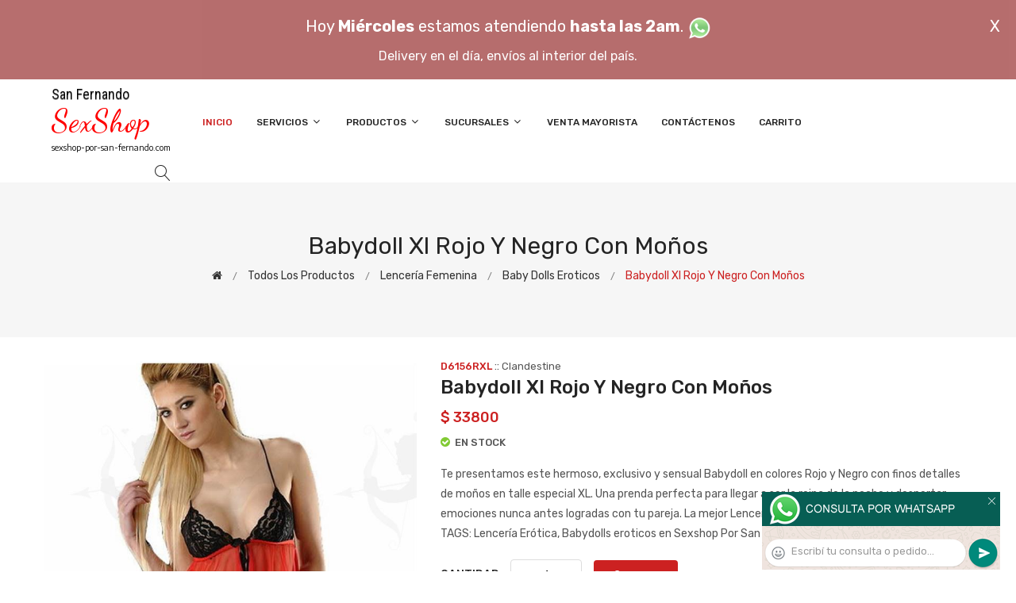

--- FILE ---
content_type: text/html; charset=utf-8
request_url: http://www.sexshop-por-san-fernando.com/producto.php?id=D6156RXL
body_size: 154986
content:
<!DOCTYPE html>
<html class="no-js" lang="zxx">

<head>
	<meta charset="utf-8">
	<meta http-equiv="X-UA-Compatible" content="IE=edge">
	<meta name="viewport" content="width=device-width, initial-scale=1">
	<title>Babydoll Xl Rojo Y Negro Con Moños :: Categoria Sex Shop: Lencería femenina - Baby dolls eroticos - sexshop-por-san-fernando.com - (11) 5368-5239</title>
	<meta name="description" content="Te presentamos este hermoso, exclusivo y sensual Babydoll en colores Rojo y Negro con finos detalles de mo&ntilde;os en talle especial XL. Una prenda perfecta para llegar a ser la reina de la noche y despertar emociones nunca antes logradas con tu pareja. La mejor Lencer&iacute;a Er&oacute;tica XL.<br>TAGS: Lencería Erótica, Babydolls eroticos en Sexshop Por San Fernando - (11) 5368-5239">
	<meta name="keywords" content="sex shop, SAN FERNANDO delivery, sexshop, lencer&iacute;a, consoladores, vibradores, lubricantes, protesis San Fernando, Lencer&iacute;a Er&oacute;tica">
	<meta property="og:title" content="Babydoll Xl Rojo Y Negro Con Moños :: Categoria Sex Shop: Lencería femenina - Baby dolls eroticos - sexshop-por-san-fernando.com - (11) 5368-5239" />
	<meta property="og:site_name" content="Sexshop Por San Fernando" />
	<meta property="og:description" content="Te presentamos este hermoso, exclusivo y sensual Babydoll en colores Rojo y Negro con finos detalles de mo&ntilde;os en talle especial XL. Una prenda perfecta para llegar a ser la reina de la noche y despertar emociones nunca antes logradas con tu pareja. La mejor Lencer&iacute;a Er&oacute;tica XL.<br>TAGS: Lencería Erótica, Babydolls eroticos en Sexshop Por San Fernando - (11) 5368-5239" />
	<meta property="og:image" itemprop="image" content="https://resources.sexshopargentino.com.ar/images/products/D6156RXL/710/12/D6156RXL.jpg">
	<meta property="og:url" content="http://sexshop-por-san-fernando.com/producto.php?id=D6156RXL">
	<meta property="og:type" content="website" />
	<meta content="INDEX, FOLLOW" name="ROBOTS">
	<meta http-equiv="Expires" content="2025-06-25 14:26:54 GMT">
	<link rel="shortcut icon" href="assets/img/favicon.ico" type="image/x-icon" />
	<link href="https://fonts.googleapis.com/css?family=Rubik:300,300i,400,400i,500,500i,700,900" rel="stylesheet">

    <!-- All Vendor & plugins CSS include -->
	<link href="assets/css/vendor.css" rel="stylesheet">
    <!-- Main Style CSS -->
	<link href="assets/css/style.css" rel="stylesheet">
	<link href="assets/css/font-icons.css" rel="stylesheet">
	<link href="assets/css/toast.css" rel="stylesheet">
		<link href="assets/css/rch.css" rel="stylesheet">

<!--[if lt IE 9]>
<script src="//oss.maxcdn.com/html5shiv/3.7.2/html5shiv.min.js"></script>
<script src="//oss.maxcdn.com/respond/1.4.2/respond.min.js"></script>
<![endif]-->

</head>

<body>
<div style="width: 100%; background-color: #800000; height: 100px; color: #ffffff; text-align: center; font-size: 20px; padding-top: 15px; display: none;" id="DivMensajePopUp">
	<div style="position: absolute; right: 20px;"><a href="#" onclick="$('#DivMensajePopUp').fadeOut(1000);" style="color: #ffffff;">X</a></div>
	Hoy <b>Mi&eacute;rcoles</b> estamos atendiendo <b>hasta las 2am</b>. <a href="dist/whatsapp_redirect.php" target="_blank"><img src="imgs/whatsapp.png" border="0" style="max-width: 30px;"></a><br>
	<span style="font-size:16px;">Delivery en el día, envíos al interior del país.</span>
</div>
    <!-- Start Header Area -->
    <header class="header-area">
        <!-- main header start -->
        <div class="main-header d-none d-lg-block">
            <!-- header middle area start -->
            <div class="header-main-area sticky">
                <div class="container">
                    <div class="row align-items-center">

                        <!-- start logo area -->
                        <div class="col-lg-2">
                            <div class="logo">
                                <a href="index.php">
                                    <object type="image/svg+xml" data="imgs/Sexshop_Por_San_Fernando-logo.svg"></object>
                                </a>
                            </div>
                        </div>
                        <!-- start logo area -->

                        <!-- main menu area start -->
                        <div class="col-lg-9">
                            <div class="main-menu-area">
                                <div class="main-menu">
                                    <!-- main menu navbar start -->
                                    <nav class="desktop-menu">
                                        <ul>
                                            <li class="active"><a href="index.php">Inicio</a></li> 
                                            <li class="static"><a href="#">Servicios <i class="fa fa-angle-down"></i></a>
                                                <ul class="dropdown">
													<li><a href="como_comprar.php">Cómo comprar</a></li>
													<li><a href="delivery_caba_gba.php">Delivery CABA y GBA</a></li>
													<li><a href="entregas_a_todo_el_pais.php">Entregas a todo el país</a></li>
													<li><a href="mercadopago.php">MercadoPago</a></li>
												</ul>
                                            </li>
                                            <li><a href="#">Productos <i class="fa fa-angle-down"></i></a>
                                                <ul class="dropdown">

                                                    <li><a href="#">OFERTAS<i class="fa fa-angle-right"></i></a>
														<ul class="dropdown">
			
															<li><a href="productos.php?categoria=284" title="Sexshop Con Gel Gratis">Con Gel Gratis</a></li>
															<li><a href="productos.php?categoria=260" title="Sexshop Discontinuos">Discontinuos</a></li>
															<li><a href="productos.php?categoria=261" title="Sexshop Promociones">Promociones</a></li>
                                                        </ul>
                                                    </li>
                                                    <li><a href="#">Especificos<i class="fa fa-angle-right"></i></a>
														<ul class="dropdown">
			
															<li><a href="productos.php?categoria=106" title="Sexshop Vibradores con anillo">Vibradores con anillo</a></li>
															<li><a href="productos.php?categoria=108" title="Sexshop Bolitas chinas">Bolitas chinas</a></li>
															<li><a href="productos.php?categoria=105" title="Sexshop Anillos sin vibrador">Anillos sin vibrador</a></li>
															<li><a href="productos.php?categoria=107" title="Sexshop Arneses y Strap On">Arneses y Strap On</a></li>
															<li><a href="productos.php?categoria=149" title="Sexshop Doble penetracion">Doble penetracion</a></li>
															<li><a href="productos.php?categoria=122" title="Sexshop Fundas para pene">Fundas para pene</a></li>
															<li><a href="productos.php?categoria=235" title="Sexshop Inflables">Inflables</a></li>
															<li><a href="productos.php?categoria=150" title="Sexshop Protesis para pene">Protesis para pene</a></li>
															<li><a href="productos.php?categoria=264" title="Sexshop Productos Retardantes">Productos Retardantes</a></li>
															<li><a href="productos.php?categoria=227" title="Sexshop Kits">Kits</a></li>
                                                        </ul>
                                                    </li>
                                                    <li><a href="#">Accesorios<i class="fa fa-angle-right"></i></a>
														<ul class="dropdown">
			
															<li><a href="productos.php?categoria=103" title="Sexshop Accesorios eroticos">Accesorios eroticos</a></li>
															<li><a href="productos.php?categoria=278" title="Sexshop Antifaces eroticos">Antifaces eroticos</a></li>
															<li><a href="productos.php?categoria=104" title="Sexshop Afrodisiacos feromonas">Afrodisiacos feromonas</a></li>
															<li><a href="productos.php?categoria=121" title="Sexshop Cotillon erotico">Cotillon erotico</a></li>
															<li><a href="productos.php?categoria=236" title="Sexshop Esposas">Esposas</a></li>
															<li><a href="productos.php?categoria=117" title="Sexshop Juegos eroticos">Juegos eroticos</a></li>
															<li><a href="productos.php?categoria=119" title="Sexshop Preservativos">Preservativos</a></li>
															<li><a href="productos.php?categoria=120" title="Sexshop Velas eroticas">Velas eroticas</a></li>
															<li><a href="productos.php?categoria=286" title="Sexshop Pezoneras">Pezoneras</a></li>
															<li><a href="productos.php?categoria=102" title="Sexshop Vigorizantes naturales">Vigorizantes naturales</a></li>
                                                        </ul>
                                                    </li>
                                                    <li><a href="#">Anales<i class="fa fa-angle-right"></i></a>
														<ul class="dropdown">
			
															<li><a href="productos.php?categoria=272" title="Sexshop Duchas anales">Duchas anales</a></li>
															<li><a href="productos.php?categoria=230" title="Sexshop Anal con vibrador">Anal con vibrador</a></li>
															<li><a href="productos.php?categoria=231" title="Sexshop Anal sin vibrador">Anal sin vibrador</a></li>
															<li><a href="productos.php?categoria=237" title="Sexshop Joyas Anales">Joyas Anales</a></li>
															<li><a href="productos.php?categoria=232" title="Sexshop Varitas anales">Varitas anales</a></li>
															<li><a href="productos.php?categoria=281" title="Sexshop Plugs con cola">Plugs con cola</a></li>
                                                        </ul>
                                                    </li>
                                                    <li><a href="#">Consoladores<i class="fa fa-angle-right"></i></a>
														<ul class="dropdown">
			
															<li><a href="productos.php?categoria=137" title="Sexshop Actores porno realisticos">Actores porno realisticos</a></li>
															<li><a href="productos.php?categoria=139" title="Sexshop Consoladores macizos">Consoladores macizos</a></li>
															<li><a href="productos.php?categoria=141" title="Sexshop Consoladores mulatos">Consoladores mulatos</a></li>
															<li><a href="productos.php?categoria=142" title="Sexshop Consoladores pellizcables">Consoladores pellizcables</a></li>
															<li><a href="productos.php?categoria=145" title="Sexshop Consoladores realisticos">Consoladores realisticos</a></li>
															<li><a href="productos.php?categoria=143" title="Sexshop Consoladores sopapa jelly">Consoladores sopapa jelly</a></li>
															<li><a href="productos.php?categoria=144" title="Sexshop Consoladores sopapa piel">Consoladores sopapa piel</a></li>
															<li><a href="productos.php?categoria=289" title="Sexshop Monster">Monster</a></li>
                                                        </ul>
                                                    </li>
                                                    <li><a href="#">Vibradores<i class="fa fa-angle-right"></i></a>
														<ul class="dropdown">
			
															<li><a href="productos.php?categoria=276" title="Sexshop Vibradores inalámbricos Bluetooth">Vibradores inalámbricos Bluetooth</a></li>
															<li><a href="productos.php?categoria=269" title="Sexshop Vibradores para Parejas">Vibradores para Parejas</a></li>
															<li><a href="productos.php?categoria=151" title="Sexshop Anillos con vibrador">Anillos con vibrador</a></li>
															<li><a href="productos.php?categoria=222" title="Sexshop Vibradores con estimulacion">Vibradores con estimulacion</a></li>
															<li><a href="productos.php?categoria=152" title="Sexshop Vibradores cyber skin">Vibradores cyber skin</a></li>
															<li><a href="productos.php?categoria=154" title="Sexshop Vibradores funny">Vibradores funny</a></li>
															<li><a href="productos.php?categoria=155" title="Sexshop Vibradores jelly">Vibradores jelly</a></li>
															<li><a href="productos.php?categoria=159" title="Sexshop Vibradores piel">Vibradores piel</a></li>
															<li><a href="productos.php?categoria=224" title="Sexshop Vibradores Inalambricos">Vibradores Inalambricos</a></li>
															<li><a href="productos.php?categoria=156" title="Sexshop Vibradores premium">Vibradores premium</a></li>
															<li><a href="productos.php?categoria=140" title="Sexshop Vibradores rigidos">Vibradores rigidos</a></li>
															<li><a href="productos.php?categoria=148" title="Sexshop Vibradores prostaticos">Vibradores prostaticos</a></li>
															<li><a href="productos.php?categoria=290" title="Sexshop Vibradores Microfono">Vibradores Microfono</a></li>
															<li><a href="productos.php?categoria=157" title="Sexshop Vibradores realisticos">Vibradores realisticos</a></li>
															<li><a href="productos.php?categoria=158" title="Sexshop Vibradores rotativos">Vibradores rotativos</a></li>
															<li><a href="productos.php?categoria=266" title="Sexshop Vibradores con Sopapa">Vibradores con Sopapa</a></li>
															<li><a href="productos.php?categoria=124" title="Sexshop Vibradores Usb recargables">Vibradores Usb recargables</a></li>
                                                        </ul>
                                                    </li>
                                                    <li><a href="#">Estimuladores<i class="fa fa-angle-right"></i></a>
														<ul class="dropdown">
			
															<li><a href="productos.php?categoria=282" title="Sexshop Estimuladores con APP">Estimuladores con APP</a></li>
															<li><a href="productos.php?categoria=223" title="Sexshop Balas vibradoras">Balas vibradoras</a></li>
															<li><a href="productos.php?categoria=255" title="Sexshop Succionadores">Succionadores</a></li>
															<li><a href="productos.php?categoria=229" title="Sexshop Estimuladores de clitoris">Estimuladores de clitoris</a></li>
															<li><a href="productos.php?categoria=226" title="Sexshop Estimuladores especiales">Estimuladores especiales</a></li>
															<li><a href="productos.php?categoria=147" title="Sexshop Estimuladores de vidrio">Estimuladores de vidrio</a></li>
															<li><a href="productos.php?categoria=109" title="Sexshop Estimuladores femeninos">Estimuladores femeninos</a></li>
															<li><a href="productos.php?categoria=110" title="Sexshop Estimuladores masculinos">Estimuladores masculinos</a></li>
															<li><a href="productos.php?categoria=219" title="Sexshop Estimuladores prostaticos">Estimuladores prostaticos</a></li>
															<li><a href="productos.php?categoria=220" title="Sexshop Estimuladores punto g">Estimuladores punto g</a></li>
															<li><a href="productos.php?categoria=288" title="Sexshop de Metal">de Metal</a></li>
															<li><a href="productos.php?categoria=123" title="Sexshop Muñecas inflables y vaginas">Muñecas inflables y vaginas</a></li>
                                                        </ul>
                                                    </li>
                                                    <li><a href="#">Aceites y lubricantes<i class="fa fa-angle-right"></i></a>
														<ul class="dropdown">
			
															<li><a href="productos.php?categoria=126" title="Sexshop Aceites y geles masajes">Aceites y geles masajes</a></li>
															<li><a href="productos.php?categoria=133" title="Sexshop Limpiador de productos">Limpiador de productos</a></li>
															<li><a href="productos.php?categoria=127" title="Sexshop Lubricantes anales">Lubricantes anales</a></li>
															<li><a href="productos.php?categoria=128" title="Sexshop Lubricantes aromatizados">Lubricantes aromatizados</a></li>
															<li><a href="productos.php?categoria=130" title="Sexshop Lubricantes estimulantes">Lubricantes estimulantes</a></li>
															<li><a href="productos.php?categoria=129" title="Sexshop Lubricantes frio - calor">Lubricantes frio - calor</a></li>
															<li><a href="productos.php?categoria=131" title="Sexshop Lubricantes neutros">Lubricantes neutros</a></li>
															<li><a href="productos.php?categoria=136" title="Sexshop Lubricantes kyl">Lubricantes kyl</a></li>
															<li><a href="productos.php?categoria=254" title="Sexshop Fly Night">Fly Night</a></li>
															<li><a href="productos.php?categoria=271" title="Sexshop Real Skyn">Real Skyn</a></li>
															<li><a href="productos.php?categoria=134" title="Sexshop Lubricantes miss v">Lubricantes miss v</a></li>
															<li><a href="productos.php?categoria=132" title="Sexshop Lubricantes saborizados">Lubricantes saborizados</a></li>
															<li><a href="productos.php?categoria=283" title="Sexshop Perfumes">Perfumes</a></li>
															<li><a href="productos.php?categoria=228" title="Sexshop Lubricantes sexitive">Lubricantes sexitive</a></li>
															<li><a href="productos.php?categoria=273" title="Sexshop Lubricantes Sextual">Lubricantes Sextual</a></li>
                                                        </ul>
                                                    </li>
                                                    <li><a href="#">Lencería femenina<i class="fa fa-angle-right"></i></a>
														<ul class="dropdown">
			
															<li><a href="productos.php?categoria=221" title="Sexshop Accesorios de lenceria">Accesorios de lenceria</a></li>
															<li><a href="productos.php?categoria=277" title="Sexshop Arneses y Ligueros">Arneses y Ligueros</a></li>
															<li><a href="productos.php?categoria=161" title="Sexshop Baby dolls eroticos">Baby dolls eroticos</a></li>
															<li><a href="productos.php?categoria=163" title="Sexshop Bodys eroticos">Bodys eroticos</a></li>
															<li><a href="productos.php?categoria=164" title="Sexshop Catsuits eroticos">Catsuits eroticos</a></li>
															<li><a href="productos.php?categoria=165" title="Sexshop Conjuntos eroticos">Conjuntos eroticos</a></li>
															<li><a href="productos.php?categoria=166" title="Sexshop Corsets eroticos">Corsets eroticos</a></li>
															<li><a href="productos.php?categoria=168" title="Sexshop Disfraces eroticos">Disfraces eroticos</a></li>
															<li><a href="productos.php?categoria=175" title="Sexshop Lenceria xl">Lenceria xl</a></li>
															<li><a href="productos.php?categoria=169" title="Sexshop Medias eroticas">Medias eroticas</a></li>
															<li><a href="productos.php?categoria=170" title="Sexshop Portaligas eroticos">Portaligas eroticos</a></li>
															<li><a href="productos.php?categoria=171" title="Sexshop Remeras y Minifaldas eroticas">Remeras y Minifaldas eroticas</a></li>
															<li><a href="productos.php?categoria=262" title="Sexshop Ropa en Vinilo">Ropa en Vinilo</a></li>
															<li><a href="productos.php?categoria=263" title="Sexshop Ropa en Tela de Red">Ropa en Tela de Red</a></li>
															<li><a href="productos.php?categoria=172" title="Sexshop Tangas eroticas">Tangas eroticas</a></li>
															<li><a href="productos.php?categoria=173" title="Sexshop Tangas premium">Tangas premium</a></li>
															<li><a href="productos.php?categoria=274" title="Sexshop Tangas Funny">Tangas Funny</a></li>
															<li><a href="productos.php?categoria=174" title="Sexshop Vestidos eroticos">Vestidos eroticos</a></li>
                                                        </ul>
                                                    </li>
                                                    <li><a href="#">Lencería masculina<i class="fa fa-angle-right"></i></a>
														<ul class="dropdown">
			
															<li><a href="productos.php?categoria=270" title="Sexshop Bodys y Remeras">Bodys y Remeras</a></li>
															<li><a href="productos.php?categoria=177" title="Sexshop Boxers eroticos hombre">Boxers eroticos hombre</a></li>
															<li><a href="productos.php?categoria=179" title="Sexshop Disfraces masculinos">Disfraces masculinos</a></li>
															<li><a href="productos.php?categoria=176" title="Sexshop Lenceria masculina">Lenceria masculina</a></li>
															<li><a href="productos.php?categoria=178" title="Sexshop Suspensores hombre">Suspensores hombre</a></li>
                                                        </ul>
                                                    </li>
                                                    <li><a href="#">Cueros eróticos<i class="fa fa-angle-right"></i></a>
														<ul class="dropdown">
			
															<li><a href="productos.php?categoria=180" title="Sexshop Accesorios de cuero">Accesorios de cuero</a></li>
															<li><a href="productos.php?categoria=181" title="Sexshop Conjuntos de cuero">Conjuntos de cuero</a></li>
															<li><a href="productos.php?categoria=182" title="Sexshop Esposas de cuero">Esposas de cuero</a></li>
															<li><a href="productos.php?categoria=183" title="Sexshop Inmovilizadores sado">Inmovilizadores sado</a></li>
															<li><a href="productos.php?categoria=184" title="Sexshop Latigos sado">Latigos sado</a></li>
															<li><a href="productos.php?categoria=186" title="Sexshop Linea blanca">Linea blanca</a></li>
															<li><a href="productos.php?categoria=188" title="Sexshop Linea peluche">Linea peluche</a></li>
															<li><a href="productos.php?categoria=185" title="Sexshop Mascaras de cuero">Mascaras de cuero</a></li>
                                                        </ul>
                                                    </li>
                                                    <li><a href="#">Marcas Importadas<i class="fa fa-angle-right"></i></a>
														<ul class="dropdown">
			
															<li><a href="productos.php?categoria=240" title="Sexshop Adrien Lastic">Adrien Lastic</a></li>
															<li><a href="productos.php?categoria=241" title="Sexshop Alive">Alive</a></li>
															<li><a href="productos.php?categoria=242" title="Sexshop Blush">Blush</a></li>
															<li><a href="productos.php?categoria=243" title="Sexshop Bswish">Bswish</a></li>
															<li><a href="productos.php?categoria=244" title="Sexshop California Exotic">California Exotic</a></li>
															<li><a href="productos.php?categoria=249" title="Sexshop NS Novelties">NS Novelties</a></li>
															<li><a href="productos.php?categoria=250" title="Sexshop PipeDream">PipeDream</a></li>
															<li><a href="productos.php?categoria=251" title="Sexshop Pretty Love">Pretty Love</a></li>
															<li><a href="productos.php?categoria=252" title="Sexshop Satisfyer">Satisfyer</a></li>
															<li><a href="productos.php?categoria=279" title="Sexshop Shots">Shots</a></li>
															<li><a href="productos.php?categoria=280" title="Sexshop Sexy & Funny">Sexy & Funny</a></li>
															<li><a href="productos.php?categoria=285" title="Sexshop Hard Steel">Hard Steel</a></li>
                                                        </ul>
                                                    </li>
                                                    <li><a href="#">Películas eróticas<i class="fa fa-angle-right"></i></a>
														<ul class="dropdown">
			
															<li><a href="productos.php?categoria=189" title="Sexshop Dvd anal">Dvd anal</a></li>
															<li><a href="productos.php?categoria=202" title="Sexshop Dvd argentinas">Dvd argentinas</a></li>
															<li><a href="productos.php?categoria=203" title="Sexshop Dvd brasileras">Dvd brasileras</a></li>
															<li><a href="productos.php?categoria=192" title="Sexshop Dvd exoticas">Dvd exoticas</a></li>
															<li><a href="productos.php?categoria=195" title="Sexshop Dvd fetiche sado">Dvd fetiche sado</a></li>
															<li><a href="productos.php?categoria=196" title="Sexshop Dvd gang bang">Dvd gang bang</a></li>
															<li><a href="productos.php?categoria=197" title="Sexshop Dvd gay">Dvd gay</a></li>
															<li><a href="productos.php?categoria=198" title="Sexshop Dvd heterosexuales">Dvd heterosexuales</a></li>
															<li><a href="productos.php?categoria=213" title="Sexshop Dvd Interraciales">Dvd Interraciales</a></li>
															<li><a href="productos.php?categoria=199" title="Sexshop Dvd lesbianas">Dvd lesbianas</a></li>
															<li><a href="productos.php?categoria=218" title="Sexshop Dvd rocco sifredi">Dvd rocco sifredi</a></li>
															<li><a href="productos.php?categoria=214" title="Sexshop Dvd Clasicas">Dvd Clasicas</a></li>
															<li><a href="productos.php?categoria=206" title="Sexshop Dvd suecas">Dvd suecas</a></li>
															<li><a href="productos.php?categoria=201" title="Sexshop Dvd travestis">Dvd travestis</a></li>
                                                        </ul>
                                                    </li>                                                </ul>
                                            </li>
                                            <li><a href="#">Sucursales <i class="fa fa-angle-down"></i></a>
                                                <ul class="dropdown">
                                                    <li><a href="Sexshop_Por_San_Fernando_sexshop_palermo.php">Palermo</a></li>
                                                    <li><a href="Sexshop_Por_San_Fernando_sexshop_barrio_norte.php">Barrio Norte</a></li>
                                                    <li><a href="Sexshop_Por_San_Fernando_sexshop_femme.php">Belgrano</a></li>
                                                    <li><a href="Sexshop_Por_San_Fernando_sexshop_microcentro.php">Microcentro</a></li>
                                                    <li><a href="Sexshop_Por_San_Fernando_sexshop_villa_del_parque.php">Villa del Parque</a></li>
                                                    <li><a href="Sexshop_Por_San_Fernando_sexshop_caballito.php">Caballito</a></li>
													<li><a href="Sexshop_Por_San_Fernando_sexshop_boedo.php">Boedo</a></li>
                                                    <li><a href="Sexshop_Por_San_Fernando_sexshop_flores.php">Flores</a></li>
                                                    <li><a href="Sexshop_Por_San_Fernando_sexshop_villa_crespo.php">Villa Crespo</a></li>
													<li><a href="Sexshop_Por_San_Fernando_sexshop_warnes.php">Warnes</a></li>
													<li><a href="Sexshop_Por_San_Fernando_sexshop_colegiales.php">Colegiales</a></li>
                                                    <li><a href="Sexshop_Por_San_Fernando_sexshop_lomas_de_zamora.php">Lomas de Zamora</a></li>
                                                    <li><a href="Sexshop_Por_San_Fernando_sexshop_quilmes.php">Quilmes</a></li>
                                                    <li><a href="Sexshop_Por_San_Fernando_sexshop_moron.php">Morón</a></li>
													<li><a href="Sexshop_Por_San_Fernando_sexshop_moron2.php">Morón Rivadavia</a></li>
                                                    <li><a href="Sexshop_Por_San_Fernando_sexshop_lanus.php">Lanús</a></li>
                                                    <li><a href="Sexshop_Por_San_Fernando_sexshop_olivos.php">Olivos</a></li>
                                                    <li><a href="Sexshop_Por_San_Fernando_sexshop_san_martin.php">San Martín</a></li>
													<li><a href="Sexshop_Por_San_Fernando_sexshop_vicente_lopez.php">Vicente Lopez</a></li>
													<li><a href="Sexshop_Por_San_Fernando_sexshop_pilar.php">Pilar</a></li>
                                                </ul>
                                            </li>
											<li><a href="venta_mayorista.php">Venta Mayorista</a></li>
                                            <li><a href="contacto.php">Contáctenos</a></li>
                                            <li><a href="carrito.php">Carrito</a></li>
                                        </ul>
                                    </nav>
                                    <!-- main menu navbar end -->
                                </div>
                            </div>
                        </div>
                        <!-- main menu area end -->

                        <!-- mini cart area start -->
                        <div class="col-lg-2">
                            <div class="header-configure-wrapper">
                                <div class="header-configure-area">
                                    <ul class="nav justify-content-end">
                                        <li>
                                            <a href="#" class="offcanvas-btn">
                                                <i class="lnr lnr-magnifier"></i>
                                            </a>
                                        </li>
                                        <li style="display:none;">
                                            <a href="#" class="minicart-btn">
                                                <i class="lnr lnr-cart"></i>
                                                <div class="notification">0</div>
                                            </a>
                                        </li>
                                    </ul>
                                </div>
                            </div>
                        </div>
                        <!-- mini cart area end -->

                    </div>
                </div>
            </div>
            <!-- header middle area end -->
        </div>
        <!-- main header start -->

        <!-- mobile header start -->
        <div class="mobile-header d-lg-none d-md-block sticky">
            <!--mobile header top start -->
            <div class="container">
                <div class="row align-items-center">
                    <div class="col-12">
                        <div class="mobile-main-header">
                            <div class="mobile-logo">
                                <a href="index.php">
                                    <object type="image/svg+xml" data="imgs/Sexshop_Por_San_Fernando-logo.svg"></object>
                                </a>
                            </div>
                            <div class="mobile-menu-toggler">
                                <div class="mini-cart-wrap" style="display:none;">
                                    <a href="index.php">
                                        <i class="lnr lnr-cart"></i>
                                    </a>
                                </div>
                                <div class="mobile-menu-btn">
                                    <div class="off-canvas-btn">
                                        <i class="lnr lnr-menu"></i>
                                    </div>
                                </div>
                            </div>
                        </div>
                    </div>
                </div>
            </div>
            <!-- mobile header top start -->
        </div>
        <!-- mobile header end -->
    </header>
    <!-- end Header Area -->

    <!-- off-canvas menu start -->
    <aside class="off-canvas-wrapper">
        <div class="off-canvas-overlay"></div>
        <div class="off-canvas-inner-content">
            <div class="btn-close-off-canvas">
                <i class="lnr lnr-cross"></i>
            </div>

            <div class="off-canvas-inner">
                <!-- search box start -->
                <div class="search-box-offcanvas">
                    <form>
                        <input type="text" id="FraseBuscada" placeholder="Buscar productos...">
                        <button class="search-btn" onclick="Buscar($('#FraseBuscada').val());return false;"><i class="lnr lnr-magnifier"></i></button>
                    </form>
                </div>
                <!-- search box end -->

                <!-- mobile menu start -->
                <div class="mobile-navigation">

                    <!-- mobile menu navigation start -->
                    <nav>
                        <ul class="mobile-menu">
                            <li><a href="index.php">Inicio</a></li>
                            <li class="menu-item-has-children"><a href="#">Servicios</a>
                                <ul class="dropdown">
                                    <li><a href="como_comprar.php">Cómo comprar</a></li>
                                    <li><a href="delivery_caba_gba.php">Delivery CABA y GBA</a></li>
                                    <li><a href="entregas_a_todo_el_pais.php">Entregas a todo el país</a></li>
                                    <li><a href="mercadopago.php">MercadoPago</a></li>
                                </ul>
                            </li>
                            <li class="menu-item-has-children"><a href="#">Productos</a>
                                <ul class="dropdown">

									<li class="menu-item-has-children"><a href="#">OFERTAS</a>
										<ul class="dropdown">
			
											<li><a href="productos.php?categoria=284" title="Sexshop Con Gel Gratis">Con Gel Gratis</a></li>
											<li><a href="productos.php?categoria=260" title="Sexshop Discontinuos">Discontinuos</a></li>
											<li><a href="productos.php?categoria=261" title="Sexshop Promociones">Promociones</a></li>
										</ul>
									</li>
									<li class="menu-item-has-children"><a href="#">Especificos</a>
										<ul class="dropdown">
			
											<li><a href="productos.php?categoria=106" title="Sexshop Vibradores con anillo">Vibradores con anillo</a></li>
											<li><a href="productos.php?categoria=108" title="Sexshop Bolitas chinas">Bolitas chinas</a></li>
											<li><a href="productos.php?categoria=105" title="Sexshop Anillos sin vibrador">Anillos sin vibrador</a></li>
											<li><a href="productos.php?categoria=107" title="Sexshop Arneses y Strap On">Arneses y Strap On</a></li>
											<li><a href="productos.php?categoria=149" title="Sexshop Doble penetracion">Doble penetracion</a></li>
											<li><a href="productos.php?categoria=122" title="Sexshop Fundas para pene">Fundas para pene</a></li>
											<li><a href="productos.php?categoria=235" title="Sexshop Inflables">Inflables</a></li>
											<li><a href="productos.php?categoria=150" title="Sexshop Protesis para pene">Protesis para pene</a></li>
											<li><a href="productos.php?categoria=264" title="Sexshop Productos Retardantes">Productos Retardantes</a></li>
											<li><a href="productos.php?categoria=227" title="Sexshop Kits">Kits</a></li>
										</ul>
									</li>
									<li class="menu-item-has-children"><a href="#">Accesorios</a>
										<ul class="dropdown">
			
											<li><a href="productos.php?categoria=103" title="Sexshop Accesorios eroticos">Accesorios eroticos</a></li>
											<li><a href="productos.php?categoria=278" title="Sexshop Antifaces eroticos">Antifaces eroticos</a></li>
											<li><a href="productos.php?categoria=104" title="Sexshop Afrodisiacos feromonas">Afrodisiacos feromonas</a></li>
											<li><a href="productos.php?categoria=121" title="Sexshop Cotillon erotico">Cotillon erotico</a></li>
											<li><a href="productos.php?categoria=236" title="Sexshop Esposas">Esposas</a></li>
											<li><a href="productos.php?categoria=117" title="Sexshop Juegos eroticos">Juegos eroticos</a></li>
											<li><a href="productos.php?categoria=119" title="Sexshop Preservativos">Preservativos</a></li>
											<li><a href="productos.php?categoria=120" title="Sexshop Velas eroticas">Velas eroticas</a></li>
											<li><a href="productos.php?categoria=286" title="Sexshop Pezoneras">Pezoneras</a></li>
											<li><a href="productos.php?categoria=102" title="Sexshop Vigorizantes naturales">Vigorizantes naturales</a></li>
										</ul>
									</li>
									<li class="menu-item-has-children"><a href="#">Anales</a>
										<ul class="dropdown">
			
											<li><a href="productos.php?categoria=272" title="Sexshop Duchas anales">Duchas anales</a></li>
											<li><a href="productos.php?categoria=230" title="Sexshop Anal con vibrador">Anal con vibrador</a></li>
											<li><a href="productos.php?categoria=231" title="Sexshop Anal sin vibrador">Anal sin vibrador</a></li>
											<li><a href="productos.php?categoria=237" title="Sexshop Joyas Anales">Joyas Anales</a></li>
											<li><a href="productos.php?categoria=232" title="Sexshop Varitas anales">Varitas anales</a></li>
											<li><a href="productos.php?categoria=281" title="Sexshop Plugs con cola">Plugs con cola</a></li>
										</ul>
									</li>
									<li class="menu-item-has-children"><a href="#">Consoladores</a>
										<ul class="dropdown">
			
											<li><a href="productos.php?categoria=137" title="Sexshop Actores porno realisticos">Actores porno realisticos</a></li>
											<li><a href="productos.php?categoria=139" title="Sexshop Consoladores macizos">Consoladores macizos</a></li>
											<li><a href="productos.php?categoria=141" title="Sexshop Consoladores mulatos">Consoladores mulatos</a></li>
											<li><a href="productos.php?categoria=142" title="Sexshop Consoladores pellizcables">Consoladores pellizcables</a></li>
											<li><a href="productos.php?categoria=145" title="Sexshop Consoladores realisticos">Consoladores realisticos</a></li>
											<li><a href="productos.php?categoria=143" title="Sexshop Consoladores sopapa jelly">Consoladores sopapa jelly</a></li>
											<li><a href="productos.php?categoria=144" title="Sexshop Consoladores sopapa piel">Consoladores sopapa piel</a></li>
											<li><a href="productos.php?categoria=289" title="Sexshop Monster">Monster</a></li>
										</ul>
									</li>
									<li class="menu-item-has-children"><a href="#">Vibradores</a>
										<ul class="dropdown">
			
											<li><a href="productos.php?categoria=276" title="Sexshop Vibradores inalámbricos Bluetooth">Vibradores inalámbricos Bluetooth</a></li>
											<li><a href="productos.php?categoria=269" title="Sexshop Vibradores para Parejas">Vibradores para Parejas</a></li>
											<li><a href="productos.php?categoria=151" title="Sexshop Anillos con vibrador">Anillos con vibrador</a></li>
											<li><a href="productos.php?categoria=222" title="Sexshop Vibradores con estimulacion">Vibradores con estimulacion</a></li>
											<li><a href="productos.php?categoria=152" title="Sexshop Vibradores cyber skin">Vibradores cyber skin</a></li>
											<li><a href="productos.php?categoria=154" title="Sexshop Vibradores funny">Vibradores funny</a></li>
											<li><a href="productos.php?categoria=155" title="Sexshop Vibradores jelly">Vibradores jelly</a></li>
											<li><a href="productos.php?categoria=159" title="Sexshop Vibradores piel">Vibradores piel</a></li>
											<li><a href="productos.php?categoria=224" title="Sexshop Vibradores Inalambricos">Vibradores Inalambricos</a></li>
											<li><a href="productos.php?categoria=156" title="Sexshop Vibradores premium">Vibradores premium</a></li>
											<li><a href="productos.php?categoria=140" title="Sexshop Vibradores rigidos">Vibradores rigidos</a></li>
											<li><a href="productos.php?categoria=148" title="Sexshop Vibradores prostaticos">Vibradores prostaticos</a></li>
											<li><a href="productos.php?categoria=290" title="Sexshop Vibradores Microfono">Vibradores Microfono</a></li>
											<li><a href="productos.php?categoria=157" title="Sexshop Vibradores realisticos">Vibradores realisticos</a></li>
											<li><a href="productos.php?categoria=158" title="Sexshop Vibradores rotativos">Vibradores rotativos</a></li>
											<li><a href="productos.php?categoria=266" title="Sexshop Vibradores con Sopapa">Vibradores con Sopapa</a></li>
											<li><a href="productos.php?categoria=124" title="Sexshop Vibradores Usb recargables">Vibradores Usb recargables</a></li>
										</ul>
									</li>
									<li class="menu-item-has-children"><a href="#">Estimuladores</a>
										<ul class="dropdown">
			
											<li><a href="productos.php?categoria=282" title="Sexshop Estimuladores con APP">Estimuladores con APP</a></li>
											<li><a href="productos.php?categoria=223" title="Sexshop Balas vibradoras">Balas vibradoras</a></li>
											<li><a href="productos.php?categoria=255" title="Sexshop Succionadores">Succionadores</a></li>
											<li><a href="productos.php?categoria=229" title="Sexshop Estimuladores de clitoris">Estimuladores de clitoris</a></li>
											<li><a href="productos.php?categoria=226" title="Sexshop Estimuladores especiales">Estimuladores especiales</a></li>
											<li><a href="productos.php?categoria=147" title="Sexshop Estimuladores de vidrio">Estimuladores de vidrio</a></li>
											<li><a href="productos.php?categoria=109" title="Sexshop Estimuladores femeninos">Estimuladores femeninos</a></li>
											<li><a href="productos.php?categoria=110" title="Sexshop Estimuladores masculinos">Estimuladores masculinos</a></li>
											<li><a href="productos.php?categoria=219" title="Sexshop Estimuladores prostaticos">Estimuladores prostaticos</a></li>
											<li><a href="productos.php?categoria=220" title="Sexshop Estimuladores punto g">Estimuladores punto g</a></li>
											<li><a href="productos.php?categoria=288" title="Sexshop de Metal">de Metal</a></li>
											<li><a href="productos.php?categoria=123" title="Sexshop Muñecas inflables y vaginas">Muñecas inflables y vaginas</a></li>
										</ul>
									</li>
									<li class="menu-item-has-children"><a href="#">Aceites y lubricantes</a>
										<ul class="dropdown">
			
											<li><a href="productos.php?categoria=126" title="Sexshop Aceites y geles masajes">Aceites y geles masajes</a></li>
											<li><a href="productos.php?categoria=133" title="Sexshop Limpiador de productos">Limpiador de productos</a></li>
											<li><a href="productos.php?categoria=127" title="Sexshop Lubricantes anales">Lubricantes anales</a></li>
											<li><a href="productos.php?categoria=128" title="Sexshop Lubricantes aromatizados">Lubricantes aromatizados</a></li>
											<li><a href="productos.php?categoria=130" title="Sexshop Lubricantes estimulantes">Lubricantes estimulantes</a></li>
											<li><a href="productos.php?categoria=129" title="Sexshop Lubricantes frio - calor">Lubricantes frio - calor</a></li>
											<li><a href="productos.php?categoria=131" title="Sexshop Lubricantes neutros">Lubricantes neutros</a></li>
											<li><a href="productos.php?categoria=136" title="Sexshop Lubricantes kyl">Lubricantes kyl</a></li>
											<li><a href="productos.php?categoria=254" title="Sexshop Fly Night">Fly Night</a></li>
											<li><a href="productos.php?categoria=271" title="Sexshop Real Skyn">Real Skyn</a></li>
											<li><a href="productos.php?categoria=134" title="Sexshop Lubricantes miss v">Lubricantes miss v</a></li>
											<li><a href="productos.php?categoria=132" title="Sexshop Lubricantes saborizados">Lubricantes saborizados</a></li>
											<li><a href="productos.php?categoria=283" title="Sexshop Perfumes">Perfumes</a></li>
											<li><a href="productos.php?categoria=228" title="Sexshop Lubricantes sexitive">Lubricantes sexitive</a></li>
											<li><a href="productos.php?categoria=273" title="Sexshop Lubricantes Sextual">Lubricantes Sextual</a></li>
										</ul>
									</li>
									<li class="menu-item-has-children"><a href="#">Lencería femenina</a>
										<ul class="dropdown">
			
											<li><a href="productos.php?categoria=221" title="Sexshop Accesorios de lenceria">Accesorios de lenceria</a></li>
											<li><a href="productos.php?categoria=277" title="Sexshop Arneses y Ligueros">Arneses y Ligueros</a></li>
											<li><a href="productos.php?categoria=161" title="Sexshop Baby dolls eroticos">Baby dolls eroticos</a></li>
											<li><a href="productos.php?categoria=163" title="Sexshop Bodys eroticos">Bodys eroticos</a></li>
											<li><a href="productos.php?categoria=164" title="Sexshop Catsuits eroticos">Catsuits eroticos</a></li>
											<li><a href="productos.php?categoria=165" title="Sexshop Conjuntos eroticos">Conjuntos eroticos</a></li>
											<li><a href="productos.php?categoria=166" title="Sexshop Corsets eroticos">Corsets eroticos</a></li>
											<li><a href="productos.php?categoria=168" title="Sexshop Disfraces eroticos">Disfraces eroticos</a></li>
											<li><a href="productos.php?categoria=175" title="Sexshop Lenceria xl">Lenceria xl</a></li>
											<li><a href="productos.php?categoria=169" title="Sexshop Medias eroticas">Medias eroticas</a></li>
											<li><a href="productos.php?categoria=170" title="Sexshop Portaligas eroticos">Portaligas eroticos</a></li>
											<li><a href="productos.php?categoria=171" title="Sexshop Remeras y Minifaldas eroticas">Remeras y Minifaldas eroticas</a></li>
											<li><a href="productos.php?categoria=262" title="Sexshop Ropa en Vinilo">Ropa en Vinilo</a></li>
											<li><a href="productos.php?categoria=263" title="Sexshop Ropa en Tela de Red">Ropa en Tela de Red</a></li>
											<li><a href="productos.php?categoria=172" title="Sexshop Tangas eroticas">Tangas eroticas</a></li>
											<li><a href="productos.php?categoria=173" title="Sexshop Tangas premium">Tangas premium</a></li>
											<li><a href="productos.php?categoria=274" title="Sexshop Tangas Funny">Tangas Funny</a></li>
											<li><a href="productos.php?categoria=174" title="Sexshop Vestidos eroticos">Vestidos eroticos</a></li>
										</ul>
									</li>
									<li class="menu-item-has-children"><a href="#">Lencería masculina</a>
										<ul class="dropdown">
			
											<li><a href="productos.php?categoria=270" title="Sexshop Bodys y Remeras">Bodys y Remeras</a></li>
											<li><a href="productos.php?categoria=177" title="Sexshop Boxers eroticos hombre">Boxers eroticos hombre</a></li>
											<li><a href="productos.php?categoria=179" title="Sexshop Disfraces masculinos">Disfraces masculinos</a></li>
											<li><a href="productos.php?categoria=176" title="Sexshop Lenceria masculina">Lenceria masculina</a></li>
											<li><a href="productos.php?categoria=178" title="Sexshop Suspensores hombre">Suspensores hombre</a></li>
										</ul>
									</li>
									<li class="menu-item-has-children"><a href="#">Cueros eróticos</a>
										<ul class="dropdown">
			
											<li><a href="productos.php?categoria=180" title="Sexshop Accesorios de cuero">Accesorios de cuero</a></li>
											<li><a href="productos.php?categoria=181" title="Sexshop Conjuntos de cuero">Conjuntos de cuero</a></li>
											<li><a href="productos.php?categoria=182" title="Sexshop Esposas de cuero">Esposas de cuero</a></li>
											<li><a href="productos.php?categoria=183" title="Sexshop Inmovilizadores sado">Inmovilizadores sado</a></li>
											<li><a href="productos.php?categoria=184" title="Sexshop Latigos sado">Latigos sado</a></li>
											<li><a href="productos.php?categoria=186" title="Sexshop Linea blanca">Linea blanca</a></li>
											<li><a href="productos.php?categoria=188" title="Sexshop Linea peluche">Linea peluche</a></li>
											<li><a href="productos.php?categoria=185" title="Sexshop Mascaras de cuero">Mascaras de cuero</a></li>
										</ul>
									</li>
									<li class="menu-item-has-children"><a href="#">Marcas Importadas</a>
										<ul class="dropdown">
			
											<li><a href="productos.php?categoria=240" title="Sexshop Adrien Lastic">Adrien Lastic</a></li>
											<li><a href="productos.php?categoria=241" title="Sexshop Alive">Alive</a></li>
											<li><a href="productos.php?categoria=242" title="Sexshop Blush">Blush</a></li>
											<li><a href="productos.php?categoria=243" title="Sexshop Bswish">Bswish</a></li>
											<li><a href="productos.php?categoria=244" title="Sexshop California Exotic">California Exotic</a></li>
											<li><a href="productos.php?categoria=249" title="Sexshop NS Novelties">NS Novelties</a></li>
											<li><a href="productos.php?categoria=250" title="Sexshop PipeDream">PipeDream</a></li>
											<li><a href="productos.php?categoria=251" title="Sexshop Pretty Love">Pretty Love</a></li>
											<li><a href="productos.php?categoria=252" title="Sexshop Satisfyer">Satisfyer</a></li>
											<li><a href="productos.php?categoria=279" title="Sexshop Shots">Shots</a></li>
											<li><a href="productos.php?categoria=280" title="Sexshop Sexy & Funny">Sexy & Funny</a></li>
											<li><a href="productos.php?categoria=285" title="Sexshop Hard Steel">Hard Steel</a></li>
										</ul>
									</li>
									<li class="menu-item-has-children"><a href="#">Películas eróticas</a>
										<ul class="dropdown">
			
											<li><a href="productos.php?categoria=189" title="Sexshop Dvd anal">Dvd anal</a></li>
											<li><a href="productos.php?categoria=202" title="Sexshop Dvd argentinas">Dvd argentinas</a></li>
											<li><a href="productos.php?categoria=203" title="Sexshop Dvd brasileras">Dvd brasileras</a></li>
											<li><a href="productos.php?categoria=192" title="Sexshop Dvd exoticas">Dvd exoticas</a></li>
											<li><a href="productos.php?categoria=195" title="Sexshop Dvd fetiche sado">Dvd fetiche sado</a></li>
											<li><a href="productos.php?categoria=196" title="Sexshop Dvd gang bang">Dvd gang bang</a></li>
											<li><a href="productos.php?categoria=197" title="Sexshop Dvd gay">Dvd gay</a></li>
											<li><a href="productos.php?categoria=198" title="Sexshop Dvd heterosexuales">Dvd heterosexuales</a></li>
											<li><a href="productos.php?categoria=213" title="Sexshop Dvd Interraciales">Dvd Interraciales</a></li>
											<li><a href="productos.php?categoria=199" title="Sexshop Dvd lesbianas">Dvd lesbianas</a></li>
											<li><a href="productos.php?categoria=218" title="Sexshop Dvd rocco sifredi">Dvd rocco sifredi</a></li>
											<li><a href="productos.php?categoria=214" title="Sexshop Dvd Clasicas">Dvd Clasicas</a></li>
											<li><a href="productos.php?categoria=206" title="Sexshop Dvd suecas">Dvd suecas</a></li>
											<li><a href="productos.php?categoria=201" title="Sexshop Dvd travestis">Dvd travestis</a></li>
										</ul>
									</li>                                </ul>
                            </li>
                            <li class="menu-item-has-children"><a href="#">Sucursales</a>
                                <ul class="dropdown">
									<li><a href="Sexshop_Por_San_Fernando_sexshop_palermo.php">Palermo</a></li>
									<li><a href="Sexshop_Por_San_Fernando_sexshop_barrio_norte.php">Barrio Norte</a></li>
									<li><a href="Sexshop_Por_San_Fernando_sexshop_femme.php">Belgrano</a></li>
									<li><a href="Sexshop_Por_San_Fernando_sexshop_microcentro.php">Microcentro</a></li>
									<li><a href="Sexshop_Por_San_Fernando_sexshop_villa_del_parque.php">Villa del Parque</a></li>
									<li><a href="Sexshop_Por_San_Fernando_sexshop_caballito.php">Caballito</a></li>
									<li><a href="Sexshop_Por_San_Fernando_sexshop_boedo.php">Boedo</a></li>
									<li><a href="Sexshop_Por_San_Fernando_sexshop_flores.php">Flores</a></li>
									<li><a href="Sexshop_Por_San_Fernando_sexshop_villa_crespo.php">Villa Crespo</a></li>
									<li><a href="Sexshop_Por_San_Fernando_sexshop_warnes.php">Warnes</a></li>
									<li><a href="Sexshop_Por_San_Fernando_sexshop_colegiales.php">Colegiales</a></li>
									<li><a href="Sexshop_Por_San_Fernando_sexshop_lomas_de_zamora.php">Lomas de Zamora</a></li>
									<li><a href="Sexshop_Por_San_Fernando_sexshop_quilmes.php">Quilmes</a></li>
									<li><a href="Sexshop_Por_San_Fernando_sexshop_moron.php">Morón</a></li>
									<li><a href="Sexshop_Por_San_Fernando_sexshop_moron2.php">Morón Rivadavia</a></li>
									<li><a href="Sexshop_Por_San_Fernando_sexshop_lanus.php">Lanús</a></li>
									<li><a href="Sexshop_Por_San_Fernando_sexshop_olivos.php">Olivos</a></li>
									<li><a href="Sexshop_Por_San_Fernando_sexshop_san_martin.php">San Martín</a></li>
									<li><a href="Sexshop_Por_San_Fernando_sexshop_vicente_lopez.php">Vicente Lopez</a></li>
									<li><a href="Sexshop_Por_San_Fernando_sexshop_pilar.php">Pilar</a></li>
                                </ul>
                            </li>
                            <li><a href="contacto.php">Contáctenos</a></li>
                        </ul>
                    </nav>
                    <!-- mobile menu navigation end -->
                </div>
                <!-- mobile menu end -->


                <!-- offcanvas widget area start -->
                <div class="offcanvas-widget-area">
                    <div class="off-canvas-contact-widget">
                        <ul>
                            <li><i class="fa fa-mobile"></i>
                                <a href="tel:(11) 5368-5239">(11) 5368-5239</a>
                            </li>
                            <li><i class="fa fa-envelope-o"></i>
                                <a href="mailto:sexshop2013@hotmail.com">sexshop2013@hotmail.com</a>
                            </li>
                        </ul>
                    </div>
                    <div class="off-canvas-social-widget">
                        <a href="https://www.facebook.com/SexshopArgentino-427980591365451/" target="_blank"><i class="fa fa-facebook"></i></a>
                        <a href="https://twitter.com/ss_argentino?lang=es" target="_blank"><i class="fa fa-twitter"></i></a>
                        <a href="https://www.instagram.com/sexshop.argentino/?hl=es-la" target="_blank"><i class="fa fa-instagram"></i></a>
                    </div>
                </div>
                <!-- offcanvas widget area end -->
            </div>
        </div>
    </aside>
    <!-- off-canvas menu end -->
    <main>
        <!-- breadcrumb area start -->
        <div class="breadcrumb-area common-bg">
            <div class="container">
                <div class="row">
                    <div class="col-12">
                        <div class="breadcrumb-wrap">
                            <nav aria-label="breadcrumb">
                                <h1>Babydoll Xl Rojo Y Negro Con Moños</h1>
                                <ul class="breadcrumb">
                                    <li class="breadcrumb-item"><a href="productos.php"><i class="fa fa-home"></i></a></li>
                                    <li class="breadcrumb-item"><a href="productos.php">Todos los productos</a></li>
                                    <li class="breadcrumb-item"><a href="productos.php?categoria=50">Lencería femenina</a></li>
                                    <li class="breadcrumb-item"><a href="productos.php?categoria=161">Baby dolls eroticos</a></li>
                                    <li class="breadcrumb-item active" aria-current="page">Babydoll Xl Rojo Y Negro Con Moños</li>
                                </ul>
                            </nav>
                        </div>
                    </div>
                </div>
            </div>
        </div>
        <!-- breadcrumb area end -->
        <!-- page main wrapper start -->
        <div class="shop-main-wrapper section-space">
            <div class="container">
                <div class="row">
                    <!-- product details wrapper start -->
                    <div class="col-lg-12 order-1 order-lg-2">
                        <!-- product details inner end -->
                        <div class="product-details-inner">
                            <div class="row">
                                <div class="col-lg-5">
                                    <div class="product-large-slider">
                                    <div class="pro-large-img img-zoom"><img src="https://resources.sexshopargentino.com.ar/images/products/D6156RXL/710/12/D6156RXL.jpg" alt="Babydoll Xl Rojo Y Negro Con Moños" /></div>                                    </div>
                                    <div class="pro-nav slick-row-10 slick-arrow-style">
                                    <div class="pro-nav-thumb"><img src="https://resources.sexshopargentino.com.ar/images/products/D6156RXL/710/12/D6156RXL.jpg" alt="Babydoll Xl Rojo Y Negro Con Moños" /></div>                                    </div>
                                </div>
                                <div class="col-lg-7">
                                    <div class="product-details-des">
                                        <div class="manufacturer-name">
                                            <a href="producto.php?id=D6156RXL"><span id="CodigoD6156RXL" style="color: #CC2121; font-weight: 500;">D6156RXL</span></a> :: <a href="productos.php?Marca=Clandestine">Clandestine</a>
                                        </div>
                                        <h3 class="product-name">Babydoll Xl Rojo Y Negro Con Moños</h3>
                                        <div class="price-box">
                                            <span class="price-regular">$ 33800</span>
                                        </div>
                                        <div class="availability">
                                            <i class="fa fa-check-circle"></i>
                                            <span>En Stock</span>
                                        </div>
                                        <p class="pro-desc">Te presentamos este hermoso, exclusivo y sensual Babydoll en colores Rojo y Negro con finos detalles de mo&ntilde;os en talle especial XL. Una prenda perfecta para llegar a ser la reina de la noche y despertar emociones nunca antes logradas con tu pareja. La mejor Lencer&iacute;a Er&oacute;tica XL.<br>TAGS: Lencería Erótica, Babydolls eroticos en Sexshop Por San Fernando - (11) 5368-5239</p>
                                        <div class="quantity-cart-box d-flex align-items-center">
                                            <h5>Cantidad:</h5>
                                            <div class="quantity">
                                                <div class="pro-qty"><input type="text" value="1"></div>
                                            </div>
                                            <div class="action_link">
                                                <a class="btn btn-cart2" href="#" onclick="AgregarAlCarrito('D6156RXL');return false;">Comprar</a>
                                            </div>
                                        </div>
                                        <div class="like-icon">
                                            <a class="facebook" href="#"><i class="fa fa-facebook"></i>like</a>
                                            <a class="twitter" href="#"><i class="fa fa-twitter"></i>tweet</a>
                                            <a class="pinterest" href="#"><i class="fa fa-pinterest"></i>save</a>
                                            <a class="google" href="#"><i class="fa fa-google-plus"></i>share</a>
                                        </div>
                                    </div>
                                </div>
                            </div>
                        </div>
                        <!-- product details inner end -->
                    </div>
                    <!-- product details wrapper end -->
                </div>
            </div>
        </div>
        <!-- page main wrapper end -->

        <!-- related product area start -->
        <section class="related-products section-space pt-0">
            <div class="container">
                <div class="row">
                    <div class="col-12">
                        <div class="section-title text-center">
                            <h2>Productos relacionados</h2>
                            <p>Productos relacionados a <b>Babydoll Xl Rojo Y Negro Con Moños</b></p>
                        </div>
                    </div>
                </div>
                <div class="row">
                    <div class="col-lg-12">
                        <div class="product-carousel--4 slick-row-15 slick-sm-row-10 slick-arrow-style">
                            <!-- product single item start -->
                            <div class="product-item">
                                <figure class="product-thumb">
									<a href="producto.php?id=D2608CU">
										<img class="pri-img" src="https://resources.sexshopargentino.com.ar/images/products/D2608CU/710/12/09_D2608CU.jpg" alt="Top de Eco Cuero con Puntilla">
										<img class="sec-img" src="https://resources.sexshopargentino.com.ar/images/products/D2608CU/710/12/11_D2608CU.jpg" alt="Top de Eco Cuero con Puntilla">
									</a>
                                    <div class="button-group">
                                        <a href="#" data-toggle="modal" data-target="#quick_view" onclick="VistaAmpliada('D2608CU');"><span data-toggle="tooltip" data-placement="left" title="Ampliar detalles"><i class="lnr lnr-magnifier"></i></span></a>
                                    </div>
                                    <div class="box-cart">
                                        <a type="button" class="btn btn-cart" href="#" onclick="AgregarAlCarrito('D2608CU');return false;">Comprar</a>
                                    </div>
                                </figure>
                                <div class="product-caption">
                                    <div class="product-identity">
                                        <p class="manufacturer-name">
											<a href="producto.php?id=D2608CU"><span id="Codigo5749" style="color: #CC2121; font-weight: 500;">D2608CU</span></a> :: <a href="productos.php?Marca=Clandestine">Clandestine</a>
										</p>
                                    </div>
									<p class="product-name">
										<a href="producto.php?id=D2608CU">Top de Eco Cuero con Puntilla</a>
									</p>
									<div class="price-box">
										<span class="price-regular">$ 36500</span>
									</div>
                                </div>
                            </div>
                            <!-- product single item start -->
                            <div class="product-item">
                                <figure class="product-thumb">
									<a href="producto.php?id=D6105NXL">
										<img class="pri-img" src="https://resources.sexshopargentino.com.ar/images/products/D6105NXL/710/12/09_D6105NXL.jpg" alt="Baby doll XL negro con apertura central en negro">
										<img class="sec-img" src="https://resources.sexshopargentino.com.ar/images/products/D6105NXL/710/12/09_D6105NXL.jpg" alt="Baby doll XL negro con apertura central en negro">
									</a>
                                    <div class="button-group">
                                        <a href="#" data-toggle="modal" data-target="#quick_view" onclick="VistaAmpliada('D6105NXL');"><span data-toggle="tooltip" data-placement="left" title="Ampliar detalles"><i class="lnr lnr-magnifier"></i></span></a>
                                    </div>
                                    <div class="box-cart">
                                        <a type="button" class="btn btn-cart" href="#" onclick="AgregarAlCarrito('D6105NXL');return false;">Comprar</a>
                                    </div>
                                </figure>
                                <div class="product-caption">
                                    <div class="product-identity">
                                        <p class="manufacturer-name">
											<a href="producto.php?id=D6105NXL"><span id="Codigo4856" style="color: #CC2121; font-weight: 500;">D6105NXL</span></a> :: <a href="productos.php?Marca=Clandestine">Clandestine</a>
										</p>
                                    </div>
									<p class="product-name">
										<a href="producto.php?id=D6105NXL">Baby doll XL negro con apertura central en negro</a>
									</p>
									<div class="price-box">
										<span class="price-regular">$ 32800</span>
									</div>
                                </div>
                            </div>
                            <!-- product single item start -->
                            <div class="product-item">
                                <figure class="product-thumb">
									<a href="producto.php?id=D6105B">
										<img class="pri-img" src="https://resources.sexshopargentino.com.ar/images/products/D6105B/710/12/19_D6105B.jpg" alt="Baby Doll Blanco en gasa con Busto Abierto y Colales">
										<img class="sec-img" src="https://resources.sexshopargentino.com.ar/images/products/D6105B/710/12/19_D6105B.jpg" alt="Baby Doll Blanco en gasa con Busto Abierto y Colales">
									</a>
                                    <div class="button-group">
                                        <a href="#" data-toggle="modal" data-target="#quick_view" onclick="VistaAmpliada('D6105B');"><span data-toggle="tooltip" data-placement="left" title="Ampliar detalles"><i class="lnr lnr-magnifier"></i></span></a>
                                    </div>
                                    <div class="box-cart">
                                        <a type="button" class="btn btn-cart" href="#" onclick="AgregarAlCarrito('D6105B');return false;">Comprar</a>
                                    </div>
                                </figure>
                                <div class="product-caption">
                                    <div class="product-identity">
                                        <p class="manufacturer-name">
											<a href="producto.php?id=D6105B"><span id="Codigo4337" style="color: #CC2121; font-weight: 500;">D6105B</span></a> :: <a href="productos.php?Marca=Clandestine">Clandestine</a>
										</p>
                                    </div>
									<p class="product-name">
										<a href="producto.php?id=D6105B">Baby Doll Blanco en gasa con Busto Abierto y Colales</a>
									</p>
									<div class="price-box">
										<span class="price-regular">$ 32100</span>
									</div>
                                </div>
                            </div>
                            <!-- product single item start -->
                            <div class="product-item">
                                <figure class="product-thumb">
									<a href="producto.php?id=D6105N">
										<img class="pri-img" src="https://resources.sexshopargentino.com.ar/images/products/D6105N/710/12/09_D6105N.jpg" alt="Baby Doll Negro en Gasa con Busto Abierto y Colales">
										<img class="sec-img" src="https://resources.sexshopargentino.com.ar/images/products/D6105N/710/12/09_D6105N.jpg" alt="Baby Doll Negro en Gasa con Busto Abierto y Colales">
									</a>
                                    <div class="button-group">
                                        <a href="#" data-toggle="modal" data-target="#quick_view" onclick="VistaAmpliada('D6105N');"><span data-toggle="tooltip" data-placement="left" title="Ampliar detalles"><i class="lnr lnr-magnifier"></i></span></a>
                                    </div>
                                    <div class="box-cart">
                                        <a type="button" class="btn btn-cart" href="#" onclick="AgregarAlCarrito('D6105N');return false;">Comprar</a>
                                    </div>
                                </figure>
                                <div class="product-caption">
                                    <div class="product-identity">
                                        <p class="manufacturer-name">
											<a href="producto.php?id=D6105N"><span id="Codigo4695" style="color: #CC2121; font-weight: 500;">D6105N</span></a> :: <a href="productos.php?Marca=Clandestine">Clandestine</a>
										</p>
                                    </div>
									<p class="product-name">
										<a href="producto.php?id=D6105N">Baby Doll Negro en Gasa con Busto Abierto y Colales</a>
									</p>
									<div class="price-box">
										<span class="price-regular">$ 32100</span>
									</div>
                                </div>
                            </div>
                            <!-- product single item start -->
                            <div class="product-item">
                                <figure class="product-thumb">
									<a href="producto.php?id=D6105BXL">
										<img class="pri-img" src="https://resources.sexshopargentino.com.ar/images/products/D6105BXL/710/12/10_D6105BXL.jpg" alt="Babydoll gasa con less">
										<img class="sec-img" src="https://resources.sexshopargentino.com.ar/images/products/D6105BXL/710/12/10_D6105BXL.jpg" alt="Babydoll gasa con less">
									</a>
                                    <div class="button-group">
                                        <a href="#" data-toggle="modal" data-target="#quick_view" onclick="VistaAmpliada('D6105BXL');"><span data-toggle="tooltip" data-placement="left" title="Ampliar detalles"><i class="lnr lnr-magnifier"></i></span></a>
                                    </div>
                                    <div class="box-cart">
                                        <a type="button" class="btn btn-cart" href="#" onclick="AgregarAlCarrito('D6105BXL');return false;">Comprar</a>
                                    </div>
                                </figure>
                                <div class="product-caption">
                                    <div class="product-identity">
                                        <p class="manufacturer-name">
											<a href="producto.php?id=D6105BXL"><span id="Codigo3704" style="color: #CC2121; font-weight: 500;">D6105BXL</span></a> :: <a href="productos.php?Marca=Clandestine">Clandestine</a>
										</p>
                                    </div>
									<p class="product-name">
										<a href="producto.php?id=D6105BXL">Babydoll gasa con less</a>
									</p>
									<div class="price-box">
										<span class="price-regular">$ 32800</span>
									</div>
                                </div>
                            </div>
                            <!-- product single item start -->
                            <div class="product-item">
                                <figure class="product-thumb">
									<a href="producto.php?id=D6155NR">
										<img class="pri-img" src="https://resources.sexshopargentino.com.ar/images/products/D6155NR/710/12/D6155NR.jpg" alt="Baby Doll en Gasa con puntilla y moños rojos. Busto abierto y colales">
										<img class="sec-img" src="https://resources.sexshopargentino.com.ar/images/products/D6155NR/710/12/D6155NR.jpg" alt="Baby Doll en Gasa con puntilla y moños rojos. Busto abierto y colales">
									</a>
                                    <div class="button-group">
                                        <a href="#" data-toggle="modal" data-target="#quick_view" onclick="VistaAmpliada('D6155NR');"><span data-toggle="tooltip" data-placement="left" title="Ampliar detalles"><i class="lnr lnr-magnifier"></i></span></a>
                                    </div>
                                    <div class="box-cart">
                                        <a type="button" class="btn btn-cart" href="#" onclick="AgregarAlCarrito('D6155NR');return false;">Comprar</a>
                                    </div>
                                </figure>
                                <div class="product-caption">
                                    <div class="product-identity">
                                        <p class="manufacturer-name">
											<a href="producto.php?id=D6155NR"><span id="Codigo877" style="color: #CC2121; font-weight: 500;">D6155NR</span></a> :: <a href="productos.php?Marca=Clandestine">Clandestine</a>
										</p>
                                    </div>
									<p class="product-name">
										<a href="producto.php?id=D6155NR">Baby Doll en Gasa con puntilla y moños rojos. Busto abierto y colales</a>
									</p>
									<div class="price-box">
										<span class="price-regular">$ 35300</span>
									</div>
                                </div>
                            </div>
                            <!-- product single item start -->
                            <div class="product-item">
                                <figure class="product-thumb">
									<a href="producto.php?id=D6103NXL">
										<img class="pri-img" src="https://resources.sexshopargentino.com.ar/images/products/D6103NXL/710/12/09_D6103NXL.jpg" alt="Baby Doll XL  en gasa con Puntilla elastizada y dos moños en los breteles">
										<img class="sec-img" src="https://resources.sexshopargentino.com.ar/images/products/D6103NXL/710/12/09_D6103NXL.jpg" alt="Baby Doll XL  en gasa con Puntilla elastizada y dos moños en los breteles">
									</a>
                                    <div class="button-group">
                                        <a href="#" data-toggle="modal" data-target="#quick_view" onclick="VistaAmpliada('D6103NXL');"><span data-toggle="tooltip" data-placement="left" title="Ampliar detalles"><i class="lnr lnr-magnifier"></i></span></a>
                                    </div>
                                    <div class="box-cart">
                                        <a type="button" class="btn btn-cart" href="#" onclick="AgregarAlCarrito('D6103NXL');return false;">Comprar</a>
                                    </div>
                                </figure>
                                <div class="product-caption">
                                    <div class="product-identity">
                                        <p class="manufacturer-name">
											<a href="producto.php?id=D6103NXL"><span id="Codigo4937" style="color: #CC2121; font-weight: 500;">D6103NXL</span></a> :: <a href="productos.php?Marca=Clandestine">Clandestine</a>
										</p>
                                    </div>
									<p class="product-name">
										<a href="producto.php?id=D6103NXL">Baby Doll XL  en gasa con Puntilla elastizada y dos moños en los breteles</a>
									</p>
									<div class="price-box">
										<span class="price-regular">$ 32300</span>
									</div>
                                </div>
                            </div>
                            <!-- product single item start -->
                            <div class="product-item">
                                <figure class="product-thumb">
									<a href="producto.php?id=B765A">
										<img class="pri-img" src="https://resources.sexshopargentino.com.ar/images/products/B765A/710/12/09_B765A.jpg" alt="Baby Doll de tul azul">
										<img class="sec-img" src="https://resources.sexshopargentino.com.ar/images/products/B765A/710/12/09_B765A.jpg" alt="Baby Doll de tul azul">
									</a>
                                    <div class="button-group">
                                        <a href="#" data-toggle="modal" data-target="#quick_view" onclick="VistaAmpliada('B765A');"><span data-toggle="tooltip" data-placement="left" title="Ampliar detalles"><i class="lnr lnr-magnifier"></i></span></a>
                                    </div>
                                    <div class="box-cart">
                                        <a type="button" class="btn btn-cart" href="#" onclick="AgregarAlCarrito('B765A');return false;">Comprar</a>
                                    </div>
                                </figure>
                                <div class="product-caption">
                                    <div class="product-identity">
                                        <p class="manufacturer-name">
											<a href="producto.php?id=B765A"><span id="Codigo409" style="color: #CC2121; font-weight: 500;">B765A</span></a> :: <a href="productos.php?Marca=mordisco">mordisco</a>
										</p>
                                    </div>
									<p class="product-name">
										<a href="producto.php?id=B765A">Baby Doll de tul azul</a>
									</p>
									<div class="price-box">
										<span class="price-regular">$ 46500</span>
									</div>
                                </div>
                            </div>
                            <!-- product single item start -->
                            <div class="product-item">
                                <figure class="product-thumb">
									<a href="producto.php?id=B765N">
										<img class="pri-img" src="https://resources.sexshopargentino.com.ar/images/products/B765N/710/12/B765N.jpg" alt="Babydoll Negro Transparente">
										<img class="sec-img" src="https://resources.sexshopargentino.com.ar/images/products/B765N/710/12/B765N.jpg" alt="Babydoll Negro Transparente">
									</a>
                                    <div class="button-group">
                                        <a href="#" data-toggle="modal" data-target="#quick_view" onclick="VistaAmpliada('B765N');"><span data-toggle="tooltip" data-placement="left" title="Ampliar detalles"><i class="lnr lnr-magnifier"></i></span></a>
                                    </div>
                                    <div class="box-cart">
                                        <a type="button" class="btn btn-cart" href="#" onclick="AgregarAlCarrito('B765N');return false;">Comprar</a>
                                    </div>
                                </figure>
                                <div class="product-caption">
                                    <div class="product-identity">
                                        <p class="manufacturer-name">
											<a href="producto.php?id=B765N"><span id="Codigo410" style="color: #CC2121; font-weight: 500;">B765N</span></a> :: <a href="productos.php?Marca=mordisco">mordisco</a>
										</p>
                                    </div>
									<p class="product-name">
										<a href="producto.php?id=B765N">Babydoll Negro Transparente</a>
									</p>
									<div class="price-box">
										<span class="price-regular">$ 46500</span>
									</div>
                                </div>
                            </div>
                            <!-- product single item start -->
                            <div class="product-item">
                                <figure class="product-thumb">
									<a href="producto.php?id=B765L">
										<img class="pri-img" src="https://resources.sexshopargentino.com.ar/images/products/B765L/710/12/09_B765L.jpg" alt="Babydoll animal printl con volados abierto">
										<img class="sec-img" src="https://resources.sexshopargentino.com.ar/images/products/B765L/710/12/11_B765L.jpg" alt="Babydoll animal printl con volados abierto">
									</a>
                                    <div class="button-group">
                                        <a href="#" data-toggle="modal" data-target="#quick_view" onclick="VistaAmpliada('B765L');"><span data-toggle="tooltip" data-placement="left" title="Ampliar detalles"><i class="lnr lnr-magnifier"></i></span></a>
                                    </div>
                                    <div class="box-cart">
                                        <a type="button" class="btn btn-cart" href="#" onclick="AgregarAlCarrito('B765L');return false;">Comprar</a>
                                    </div>
                                </figure>
                                <div class="product-caption">
                                    <div class="product-identity">
                                        <p class="manufacturer-name">
											<a href="producto.php?id=B765L"><span id="Codigo4015" style="color: #CC2121; font-weight: 500;">B765L</span></a> :: <a href="productos.php?Marca=mordisco">mordisco</a>
										</p>
                                    </div>
									<p class="product-name">
										<a href="producto.php?id=B765L">Babydoll animal printl con volados abierto</a>
									</p>
									<div class="price-box">
										<span class="price-regular">$ 46500</span>
									</div>
                                </div>
                            </div>
                            <!-- product single item start -->
                            <div class="product-item">
                                <figure class="product-thumb">
									<a href="producto.php?id=D6156R">
										<img class="pri-img" src="https://resources.sexshopargentino.com.ar/images/products/D6156R/710/12/19_D6156R.jpg" alt="Baby doll encaje y tul con moños">
										<img class="sec-img" src="https://resources.sexshopargentino.com.ar/images/products/D6156R/710/12/19_D6156R.jpg" alt="Baby doll encaje y tul con moños">
									</a>
                                    <div class="button-group">
                                        <a href="#" data-toggle="modal" data-target="#quick_view" onclick="VistaAmpliada('D6156R');"><span data-toggle="tooltip" data-placement="left" title="Ampliar detalles"><i class="lnr lnr-magnifier"></i></span></a>
                                    </div>
                                    <div class="box-cart">
                                        <a type="button" class="btn btn-cart" href="#" onclick="AgregarAlCarrito('D6156R');return false;">Comprar</a>
                                    </div>
                                </figure>
                                <div class="product-caption">
                                    <div class="product-identity">
                                        <p class="manufacturer-name">
											<a href="producto.php?id=D6156R"><span id="Codigo878" style="color: #CC2121; font-weight: 500;">D6156R</span></a> :: <a href="productos.php?Marca=Clandestine">Clandestine</a>
										</p>
                                    </div>
									<p class="product-name">
										<a href="producto.php?id=D6156R">Baby doll encaje y tul con moños</a>
									</p>
									<div class="price-box">
										<span class="price-regular">$ 33000</span>
									</div>
                                </div>
                            </div>
                            <!-- product single item start -->
                            <div class="product-item">
                                <figure class="product-thumb">
									<a href="producto.php?id=D6106N">
										<img class="pri-img" src="https://resources.sexshopargentino.com.ar/images/products/D6106N/710/12/17_D6106N.jpg" alt="Baby doll negro de tull y puntilla">
										<img class="sec-img" src="https://resources.sexshopargentino.com.ar/images/products/D6106N/710/12/17_D6106N.jpg" alt="Baby doll negro de tull y puntilla">
									</a>
                                    <div class="button-group">
                                        <a href="#" data-toggle="modal" data-target="#quick_view" onclick="VistaAmpliada('D6106N');"><span data-toggle="tooltip" data-placement="left" title="Ampliar detalles"><i class="lnr lnr-magnifier"></i></span></a>
                                    </div>
                                    <div class="box-cart">
                                        <a type="button" class="btn btn-cart" href="#" onclick="AgregarAlCarrito('D6106N');return false;">Comprar</a>
                                    </div>
                                </figure>
                                <div class="product-caption">
                                    <div class="product-identity">
                                        <p class="manufacturer-name">
											<a href="producto.php?id=D6106N"><span id="Codigo3930" style="color: #CC2121; font-weight: 500;">D6106N</span></a> :: <a href="productos.php?Marca=Clandestine">Clandestine</a>
										</p>
                                    </div>
									<p class="product-name">
										<a href="producto.php?id=D6106N">Baby doll negro de tull y puntilla</a>
									</p>
									<div class="price-box">
										<span class="price-regular">$ 33000</span>
									</div>
                                </div>
                            </div>
                            <!-- product single item start -->
                            <div class="product-item">
                                <figure class="product-thumb">
									<a href="producto.php?id=D6106NXL">
										<img class="pri-img" src="https://resources.sexshopargentino.com.ar/images/products/D6106NXL/710/12/D6106NXL.jpg" alt="Babydoll Negro XL Femenino">
										<img class="sec-img" src="https://resources.sexshopargentino.com.ar/images/products/D6106NXL/710/12/D6106NXL.jpg" alt="Babydoll Negro XL Femenino">
									</a>
                                    <div class="button-group">
                                        <a href="#" data-toggle="modal" data-target="#quick_view" onclick="VistaAmpliada('D6106NXL');"><span data-toggle="tooltip" data-placement="left" title="Ampliar detalles"><i class="lnr lnr-magnifier"></i></span></a>
                                    </div>
                                    <div class="box-cart">
                                        <a type="button" class="btn btn-cart" href="#" onclick="AgregarAlCarrito('D6106NXL');return false;">Comprar</a>
                                    </div>
                                </figure>
                                <div class="product-caption">
                                    <div class="product-identity">
                                        <p class="manufacturer-name">
											<a href="producto.php?id=D6106NXL"><span id="Codigo870" style="color: #CC2121; font-weight: 500;">D6106NXL</span></a> :: <a href="productos.php?Marca=Clandestine">Clandestine</a>
										</p>
                                    </div>
									<p class="product-name">
										<a href="producto.php?id=D6106NXL">Babydoll Negro XL Femenino</a>
									</p>
									<div class="price-box">
										<span class="price-regular">$ 33000</span>
									</div>
                                </div>
                            </div>
                            <!-- product single item start -->
                            <div class="product-item">
                                <figure class="product-thumb">
									<a href="producto.php?id=D6106RXL">
										<img class="pri-img" src="https://resources.sexshopargentino.com.ar/images/products/D6106RXL/710/12/11_D6106RXL.jpg" alt="Baby doll abierto rojo XL">
										<img class="sec-img" src="https://resources.sexshopargentino.com.ar/images/products/D6106RXL/710/12/11_D6106RXL.jpg" alt="Baby doll abierto rojo XL">
									</a>
                                    <div class="button-group">
                                        <a href="#" data-toggle="modal" data-target="#quick_view" onclick="VistaAmpliada('D6106RXL');"><span data-toggle="tooltip" data-placement="left" title="Ampliar detalles"><i class="lnr lnr-magnifier"></i></span></a>
                                    </div>
                                    <div class="box-cart">
                                        <a type="button" class="btn btn-cart" href="#" onclick="AgregarAlCarrito('D6106RXL');return false;">Comprar</a>
                                    </div>
                                </figure>
                                <div class="product-caption">
                                    <div class="product-identity">
                                        <p class="manufacturer-name">
											<a href="producto.php?id=D6106RXL"><span id="Codigo871" style="color: #CC2121; font-weight: 500;">D6106RXL</span></a> :: <a href="productos.php?Marca=Clandestine">Clandestine</a>
										</p>
                                    </div>
									<p class="product-name">
										<a href="producto.php?id=D6106RXL">Baby doll abierto rojo XL</a>
									</p>
									<div class="price-box">
										<span class="price-regular">$ 33000</span>
									</div>
                                </div>
                            </div>
                            <!-- product single item start -->
                            <div class="product-item">
                                <figure class="product-thumb">
									<a href="producto.php?id=D6156RXL">
										<img class="pri-img" src="https://resources.sexshopargentino.com.ar/images/products/D6156RXL/710/12/D6156RXL.jpg" alt="Babydoll Xl Rojo Y Negro Con Moños">
										<img class="sec-img" src="https://resources.sexshopargentino.com.ar/images/products/D6156RXL/710/12/D6156RXL.jpg" alt="Babydoll Xl Rojo Y Negro Con Moños">
									</a>
                                    <div class="button-group">
                                        <a href="#" data-toggle="modal" data-target="#quick_view" onclick="VistaAmpliada('D6156RXL');"><span data-toggle="tooltip" data-placement="left" title="Ampliar detalles"><i class="lnr lnr-magnifier"></i></span></a>
                                    </div>
                                    <div class="box-cart">
                                        <a type="button" class="btn btn-cart" href="#" onclick="AgregarAlCarrito('D6156RXL');return false;">Comprar</a>
                                    </div>
                                </figure>
                                <div class="product-caption">
                                    <div class="product-identity">
                                        <p class="manufacturer-name">
											<a href="producto.php?id=D6156RXL"><span id="Codigo879" style="color: #CC2121; font-weight: 500;">D6156RXL</span></a> :: <a href="productos.php?Marca=Clandestine">Clandestine</a>
										</p>
                                    </div>
									<p class="product-name">
										<a href="producto.php?id=D6156RXL">Babydoll Xl Rojo Y Negro Con Moños</a>
									</p>
									<div class="price-box">
										<span class="price-regular">$ 33800</span>
									</div>
                                </div>
                            </div>
                            <!-- product single item start -->
                            <div class="product-item">
                                <figure class="product-thumb">
									<a href="producto.php?id=B775R">
										<img class="pri-img" src="https://resources.sexshopargentino.com.ar/images/products/B775R/710/12/09_B775R.jpg" alt="Baby Doll acampanado con tanga">
										<img class="sec-img" src="https://resources.sexshopargentino.com.ar/images/products/B775R/710/12/09_B775R.jpg" alt="Baby Doll acampanado con tanga">
									</a>
                                    <div class="button-group">
                                        <a href="#" data-toggle="modal" data-target="#quick_view" onclick="VistaAmpliada('B775R');"><span data-toggle="tooltip" data-placement="left" title="Ampliar detalles"><i class="lnr lnr-magnifier"></i></span></a>
                                    </div>
                                    <div class="box-cart">
                                        <a type="button" class="btn btn-cart" href="#" onclick="AgregarAlCarrito('B775R');return false;">Comprar</a>
                                    </div>
                                </figure>
                                <div class="product-caption">
                                    <div class="product-identity">
                                        <p class="manufacturer-name">
											<a href="producto.php?id=B775R"><span id="Codigo411" style="color: #CC2121; font-weight: 500;">B775R</span></a> :: <a href="productos.php?Marca=mordisco">mordisco</a>
										</p>
                                    </div>
									<p class="product-name">
										<a href="producto.php?id=B775R">Baby Doll acampanado con tanga</a>
									</p>
									<div class="price-box">
										<span class="price-regular">$ 52500</span>
									</div>
                                </div>
                            </div>
                            <!-- product single item start -->
                            <div class="product-item">
                                <figure class="product-thumb">
									<a href="producto.php?id=D6133N">
										<img class="pri-img" src="https://resources.sexshopargentino.com.ar/images/products/D6133N/710/12/D6133N.jpg" alt="Babydoll encaje con volados">
										<img class="sec-img" src="https://resources.sexshopargentino.com.ar/images/products/D6133N/710/12/D6133N.jpg" alt="Babydoll encaje con volados">
									</a>
                                    <div class="button-group">
                                        <a href="#" data-toggle="modal" data-target="#quick_view" onclick="VistaAmpliada('D6133N');"><span data-toggle="tooltip" data-placement="left" title="Ampliar detalles"><i class="lnr lnr-magnifier"></i></span></a>
                                    </div>
                                    <div class="box-cart">
                                        <a type="button" class="btn btn-cart" href="#" onclick="AgregarAlCarrito('D6133N');return false;">Comprar</a>
                                    </div>
                                </figure>
                                <div class="product-caption">
                                    <div class="product-identity">
                                        <p class="manufacturer-name">
											<a href="producto.php?id=D6133N"><span id="Codigo873" style="color: #CC2121; font-weight: 500;">D6133N</span></a> :: <a href="productos.php?Marca=Clandestine">Clandestine</a>
										</p>
                                    </div>
									<p class="product-name">
										<a href="producto.php?id=D6133N">Babydoll encaje con volados</a>
									</p>
									<div class="price-box">
										<span class="price-regular">$ 41800</span>
									</div>
                                </div>
                            </div>
                            <!-- product single item start -->
                            <div class="product-item">
                                <figure class="product-thumb">
									<a href="producto.php?id=F711">
										<img class="pri-img" src="https://resources.sexshopargentino.com.ar/images/products/F711/710/12/09_F711.jpg" alt="Disfraz de Viuda">
										<img class="sec-img" src="https://resources.sexshopargentino.com.ar/images/products/F711/710/12/09_F711.jpg" alt="Disfraz de Viuda">
									</a>
                                    <div class="button-group">
                                        <a href="#" data-toggle="modal" data-target="#quick_view" onclick="VistaAmpliada('F711');"><span data-toggle="tooltip" data-placement="left" title="Ampliar detalles"><i class="lnr lnr-magnifier"></i></span></a>
                                    </div>
                                    <div class="box-cart">
                                        <a type="button" class="btn btn-cart" href="#" onclick="AgregarAlCarrito('F711');return false;">Comprar</a>
                                    </div>
                                </figure>
                                <div class="product-caption">
                                    <div class="product-identity">
                                        <p class="manufacturer-name">
											<a href="producto.php?id=F711"><span id="Codigo3715" style="color: #CC2121; font-weight: 500;">F711</span></a> :: <a href="productos.php?Marca=malena">malena</a>
										</p>
                                    </div>
									<p class="product-name">
										<a href="producto.php?id=F711">Disfraz de Viuda</a>
									</p>
									<div class="price-box">
										<span class="price-regular">$ 42200</span>
									</div>
                                </div>
                            </div>
                            <!-- product single item start -->
                            <div class="product-item">
                                <figure class="product-thumb">
									<a href="producto.php?id=F712">
										<img class="pri-img" src="https://resources.sexshopargentino.com.ar/images/products/F712/710/12/09_F712.jpg" alt="Disfraz de Novia sexy">
										<img class="sec-img" src="https://resources.sexshopargentino.com.ar/images/products/F712/710/12/09_F712.jpg" alt="Disfraz de Novia sexy">
									</a>
                                    <div class="button-group">
                                        <a href="#" data-toggle="modal" data-target="#quick_view" onclick="VistaAmpliada('F712');"><span data-toggle="tooltip" data-placement="left" title="Ampliar detalles"><i class="lnr lnr-magnifier"></i></span></a>
                                    </div>
                                    <div class="box-cart">
                                        <a type="button" class="btn btn-cart" href="#" onclick="AgregarAlCarrito('F712');return false;">Comprar</a>
                                    </div>
                                </figure>
                                <div class="product-caption">
                                    <div class="product-identity">
                                        <p class="manufacturer-name">
											<a href="producto.php?id=F712"><span id="Codigo3716" style="color: #CC2121; font-weight: 500;">F712</span></a> :: <a href="productos.php?Marca=malena">malena</a>
										</p>
                                    </div>
									<p class="product-name">
										<a href="producto.php?id=F712">Disfraz de Novia sexy</a>
									</p>
									<div class="price-box">
										<span class="price-regular">$ 41800</span>
									</div>
                                </div>
                            </div>
                            <!-- product single item start -->
                            <div class="product-item">
                                <figure class="product-thumb">
									<a href="producto.php?id=B720B">
										<img class="pri-img" src="https://resources.sexshopargentino.com.ar/images/products/B720B/710/12/B720B.jpg" alt="Babydoll Blanco Transparente">
										<img class="sec-img" src="https://resources.sexshopargentino.com.ar/images/products/B720B/710/12/B720B.jpg" alt="Babydoll Blanco Transparente">
									</a>
                                    <div class="button-group">
                                        <a href="#" data-toggle="modal" data-target="#quick_view" onclick="VistaAmpliada('B720B');"><span data-toggle="tooltip" data-placement="left" title="Ampliar detalles"><i class="lnr lnr-magnifier"></i></span></a>
                                    </div>
                                    <div class="box-cart">
                                        <a type="button" class="btn btn-cart" href="#" onclick="AgregarAlCarrito('B720B');return false;">Comprar</a>
                                    </div>
                                </figure>
                                <div class="product-caption">
                                    <div class="product-identity">
                                        <p class="manufacturer-name">
											<a href="producto.php?id=B720B"><span id="Codigo406" style="color: #CC2121; font-weight: 500;">B720B</span></a> :: <a href="productos.php?Marca=mordisco">mordisco</a>
										</p>
                                    </div>
									<p class="product-name">
										<a href="producto.php?id=B720B">Babydoll Blanco Transparente</a>
									</p>
									<div class="price-box">
										<span class="price-regular">$ 64200</span>
									</div>
                                </div>
                            </div>
                            <!-- product single item start -->
                            <div class="product-item">
                                <figure class="product-thumb">
									<a href="producto.php?id=B720R">
										<img class="pri-img" src="https://resources.sexshopargentino.com.ar/images/products/B720R/710/12/09_B720R.jpg" alt="Babydoll de tul de lycra con taza y colaless">
										<img class="sec-img" src="https://resources.sexshopargentino.com.ar/images/products/B720R/710/12/11_B720R.jpg" alt="Babydoll de tul de lycra con taza y colaless">
									</a>
                                    <div class="button-group">
                                        <a href="#" data-toggle="modal" data-target="#quick_view" onclick="VistaAmpliada('B720R');"><span data-toggle="tooltip" data-placement="left" title="Ampliar detalles"><i class="lnr lnr-magnifier"></i></span></a>
                                    </div>
                                    <div class="box-cart">
                                        <a type="button" class="btn btn-cart" href="#" onclick="AgregarAlCarrito('B720R');return false;">Comprar</a>
                                    </div>
                                </figure>
                                <div class="product-caption">
                                    <div class="product-identity">
                                        <p class="manufacturer-name">
											<a href="producto.php?id=B720R"><span id="Codigo4012" style="color: #CC2121; font-weight: 500;">B720R</span></a> :: <a href="productos.php?Marca=mordisco">mordisco</a>
										</p>
                                    </div>
									<p class="product-name">
										<a href="producto.php?id=B720R">Babydoll de tul de lycra con taza y colaless</a>
									</p>
									<div class="price-box">
										<span class="price-regular">$ 64200</span>
									</div>
                                </div>
                            </div>
                            <!-- product single item start -->
                            <div class="product-item">
                                <figure class="product-thumb">
									<a href="producto.php?id=B720N">
										<img class="pri-img" src="https://resources.sexshopargentino.com.ar/images/products/B720N/710/12/11_B720N.jpg" alt="Baby Doll Cerrado Volados y Tanga">
										<img class="sec-img" src="https://resources.sexshopargentino.com.ar/images/products/B720N/710/12/11_B720N.jpg" alt="Baby Doll Cerrado Volados y Tanga">
									</a>
                                    <div class="button-group">
                                        <a href="#" data-toggle="modal" data-target="#quick_view" onclick="VistaAmpliada('B720N');"><span data-toggle="tooltip" data-placement="left" title="Ampliar detalles"><i class="lnr lnr-magnifier"></i></span></a>
                                    </div>
                                    <div class="box-cart">
                                        <a type="button" class="btn btn-cart" href="#" onclick="AgregarAlCarrito('B720N');return false;">Comprar</a>
                                    </div>
                                </figure>
                                <div class="product-caption">
                                    <div class="product-identity">
                                        <p class="manufacturer-name">
											<a href="producto.php?id=B720N"><span id="Codigo4644" style="color: #CC2121; font-weight: 500;">B720N</span></a> :: <a href="productos.php?Marca=mordisco">mordisco</a>
										</p>
                                    </div>
									<p class="product-name">
										<a href="producto.php?id=B720N">Baby Doll Cerrado Volados y Tanga</a>
									</p>
									<div class="price-box">
										<span class="price-regular">$ 64200</span>
									</div>
                                </div>
                            </div>
                            <!-- product single item start -->
                            <div class="product-item">
                                <figure class="product-thumb">
									<a href="producto.php?id=C4414N">
										<img class="pri-img" src="https://resources.sexshopargentino.com.ar/images/products/C4414N/710/12/09_C4414N.jpg" alt="Babydoll Tul Con Puntilla Negro">
										<img class="sec-img" src="https://resources.sexshopargentino.com.ar/images/products/C4414N/710/12/09_C4414N.jpg" alt="Babydoll Tul Con Puntilla Negro">
									</a>
                                    <div class="button-group">
                                        <a href="#" data-toggle="modal" data-target="#quick_view" onclick="VistaAmpliada('C4414N');"><span data-toggle="tooltip" data-placement="left" title="Ampliar detalles"><i class="lnr lnr-magnifier"></i></span></a>
                                    </div>
                                    <div class="box-cart">
                                        <a type="button" class="btn btn-cart" href="#" onclick="AgregarAlCarrito('C4414N');return false;">Comprar</a>
                                    </div>
                                </figure>
                                <div class="product-caption">
                                    <div class="product-identity">
                                        <p class="manufacturer-name">
											<a href="producto.php?id=C4414N"><span id="Codigo656" style="color: #CC2121; font-weight: 500;">C4414N</span></a> :: <a href="productos.php?Marca=Pasionel">Pasionel</a>
										</p>
                                    </div>
									<p class="product-name">
										<a href="producto.php?id=C4414N">Babydoll Tul Con Puntilla Negro</a>
									</p>
									<div class="price-box">
										<span class="price-regular">$ 40900</span>
									</div>
                                </div>
                            </div>
                            <!-- product single item start -->
                            <div class="product-item">
                                <figure class="product-thumb">
									<a href="producto.php?id=C4414B">
										<img class="pri-img" src="https://resources.sexshopargentino.com.ar/images/products/C4414B/710/12/09_C4414B.jpg" alt="Babydoll Tul Con Puntilla Blanco">
										<img class="sec-img" src="https://resources.sexshopargentino.com.ar/images/products/C4414B/710/12/09_C4414B.jpg" alt="Babydoll Tul Con Puntilla Blanco">
									</a>
                                    <div class="button-group">
                                        <a href="#" data-toggle="modal" data-target="#quick_view" onclick="VistaAmpliada('C4414B');"><span data-toggle="tooltip" data-placement="left" title="Ampliar detalles"><i class="lnr lnr-magnifier"></i></span></a>
                                    </div>
                                    <div class="box-cart">
                                        <a type="button" class="btn btn-cart" href="#" onclick="AgregarAlCarrito('C4414B');return false;">Comprar</a>
                                    </div>
                                </figure>
                                <div class="product-caption">
                                    <div class="product-identity">
                                        <p class="manufacturer-name">
											<a href="producto.php?id=C4414B"><span id="Codigo655" style="color: #CC2121; font-weight: 500;">C4414B</span></a> :: <a href="productos.php?Marca=Pasionel">Pasionel</a>
										</p>
                                    </div>
									<p class="product-name">
										<a href="producto.php?id=C4414B">Babydoll Tul Con Puntilla Blanco</a>
									</p>
									<div class="price-box">
										<span class="price-regular">$ 40900</span>
									</div>
                                </div>
                            </div>
                            <!-- product single item start -->
                            <div class="product-item">
                                <figure class="product-thumb">
									<a href="producto.php?id=D6135NXL">
										<img class="pri-img" src="https://resources.sexshopargentino.com.ar/images/products/D6135NXL/710/12/10_D6135NXL.jpg" alt="Baby doll negro XL">
										<img class="sec-img" src="https://resources.sexshopargentino.com.ar/images/products/D6135NXL/710/12/10_D6135NXL.jpg" alt="Baby doll negro XL">
									</a>
                                    <div class="button-group">
                                        <a href="#" data-toggle="modal" data-target="#quick_view" onclick="VistaAmpliada('D6135NXL');"><span data-toggle="tooltip" data-placement="left" title="Ampliar detalles"><i class="lnr lnr-magnifier"></i></span></a>
                                    </div>
                                    <div class="box-cart">
                                        <a type="button" class="btn btn-cart" href="#" onclick="AgregarAlCarrito('D6135NXL');return false;">Comprar</a>
                                    </div>
                                </figure>
                                <div class="product-caption">
                                    <div class="product-identity">
                                        <p class="manufacturer-name">
											<a href="producto.php?id=D6135NXL"><span id="Codigo876" style="color: #CC2121; font-weight: 500;">D6135NXL</span></a> :: <a href="productos.php?Marca=Clandestine">Clandestine</a>
										</p>
                                    </div>
									<p class="product-name">
										<a href="producto.php?id=D6135NXL">Baby doll negro XL</a>
									</p>
									<div class="price-box">
										<span class="price-regular">$ 42500</span>
									</div>
                                </div>
                            </div>
                            <!-- product single item start -->
                            <div class="product-item">
                                <figure class="product-thumb">
									<a href="producto.php?id=B715N">
										<img class="pri-img" src="https://resources.sexshopargentino.com.ar/images/products/B715N/710/12/09_B715N.jpg" alt="Baby Doll Transparente con Tanga">
										<img class="sec-img" src="https://resources.sexshopargentino.com.ar/images/products/B715N/710/12/11_B715N.jpg" alt="Baby Doll Transparente con Tanga">
									</a>
                                    <div class="button-group">
                                        <a href="#" data-toggle="modal" data-target="#quick_view" onclick="VistaAmpliada('B715N');"><span data-toggle="tooltip" data-placement="left" title="Ampliar detalles"><i class="lnr lnr-magnifier"></i></span></a>
                                    </div>
                                    <div class="box-cart">
                                        <a type="button" class="btn btn-cart" href="#" onclick="AgregarAlCarrito('B715N');return false;">Comprar</a>
                                    </div>
                                </figure>
                                <div class="product-caption">
                                    <div class="product-identity">
                                        <p class="manufacturer-name">
											<a href="producto.php?id=B715N"><span id="Codigo4643" style="color: #CC2121; font-weight: 500;">B715N</span></a> :: <a href="productos.php?Marca=mordisco">mordisco</a>
										</p>
                                    </div>
									<p class="product-name">
										<a href="producto.php?id=B715N">Baby Doll Transparente con Tanga</a>
									</p>
									<div class="price-box">
										<span class="price-regular">$ 68100</span>
									</div>
                                </div>
                            </div>
                        </div>
                    </div>
                </div>
            </div>
        </section>
        <!-- related product area end -->
    </main>
    <!-- main wrapper end -->
    <!-- Start Footer Area Wrapper -->
    <footer class="footer-wrapper common-bg">
        <!-- footer widget area start -->
        <div class="footer-widget-area">
            <div class="container">
                <div class="footer-widget-inner section-space">
                    <div class="row mbn-30">
                        <!-- footer widget item start -->
                        <div class="col-lg-4 col-md-6 col-sm-6">
                            <div class="footer-widget-item mb-30">
                                <div class="footer-widget-logo">
                                    <a href="index.php">
                                        <object type="image/svg+xml" data="imgs/Sexshop_Por_San_Fernando-logo.svg"></object>
                                    </a>
                                </div>
                                <ul class="footer-widget-body">
                                    <li class="widget-text">En sexshop a san fernando te damos una gran variedad de metodos de compra, para que tu experiencia de comprarnos sea fantastica. Podras llamarnos por telefono al 4771-6099, contactarnos por email o por whatsapp a sexshop2013@hotmail.com y ahora tambien podras comprarnos por WHATSAPP, es muy facil nos escribis, te asesoramos sobre los productos que deseas y coordinamos la entrega. Comprar en Sexshop nunca fue tan facil y discreto</li>
                                    <li class="address">
                                        <em>Whastapp:</em>
                                        <a href="http://publicapi.sexshopargentino.com.ar/Whatsapp/redirect?msg=Hola!">(11)2365-8504</a>
                                    </li>
                                    <li class="phone">
                                        <em>Teléfono:</em>
                                        <a href="tel:(11) 5368-5239">(11) 5368-5239</a>
                                    </li>
                                    <li class="email">
                                        <em>Email:</em>
                                        <a href="mailto:sexshop2013@hotmail.com">sexshop2013@hotmail.com</a>
                                    </li>
                                </ul>
                            </div>
                        </div>
                        <!-- footer widget item end -->

                        <!-- footer widget item start -->
                        <div class="col-lg-2 col-md-6 col-sm-6">
                            <div class="footer-widget-item mb-30">
                                <div class="footer-widget-title">
                                    <h5>Sucursales</h5>
                                </div>
                                <ul class="footer-widget-body">
									<li><a href="Sexshop_Por_San_Fernando_sexshop_palermo.php">Palermo</a></li>
									<li><a href="Sexshop_Por_San_Fernando_sexshop_barrio_norte.php">Barrio Norte</a></li>
									<li><a href="Sexshop_Por_San_Fernando_sexshop_femme.php">Belgrano</a></li>
									<li><a href="Sexshop_Por_San_Fernando_sexshop_microcentro.php">Microcentro</a></li>
									<li><a href="Sexshop_Por_San_Fernando_sexshop_villa_del_parque.php">Villa del Parque</a></li>
									<li><a href="Sexshop_Por_San_Fernando_sexshop_caballito.php">Caballito</a></li>
									<li><a href="Sexshop_Por_San_Fernando_sexshop_boedo.php">Boedo</a></li>
									<li><a href="Sexshop_Por_San_Fernando_sexshop_flores.php">Flores</a></li>
									<li><a href="Sexshop_Por_San_Fernando_sexshop_villa_crespo.php">Villa Crespo</a></li>
									<li><a href="Sexshop_Por_San_Fernando_sexshop_warnes.php">Warnes</a></li>
									<li><a href="Sexshop_Por_San_Fernando_sexshop_colegiales.php">Colegiales</a></li>
									
                                </ul>
                            </div>
                        </div>
                        <!-- footer widget item end -->

                        <!-- footer widget item start -->
                        <div class="col-lg-2 col-md-6 col-sm-6">
                            <div class="footer-widget-item mb-30">
                                <div class="footer-widget-title">
                                    <h5>&nbsp;</h5>
                                </div>
                                <ul class="footer-widget-body">
									
									
									<li><a href="Sexshop_Por_San_Fernando_sexshop_lomas_de_zamora.php">Lomas de Zamora</a></li>
									<li><a href="Sexshop_Por_San_Fernando_sexshop_quilmes.php">Quilmes</a></li>
									<li><a href="Sexshop_Por_San_Fernando_sexshop_moron.php">Morón</a></li>
									<li><a href="Sexshop_Por_San_Fernando_sexshop_moron2.php">Morón Rivadavia</a></li>
									<li><a href="Sexshop_Por_San_Fernando_sexshop_lanus.php">Lanús</a></li>
									<li><a href="Sexshop_Por_San_Fernando_sexshop_olivos.php">Olivos</a></li>
									<li><a href="Sexshop_Por_San_Fernando_sexshop_san_martin.php">San Martín</a></li>
									<li><a href="Sexshop_Por_San_Fernando_sexshop_vicente_lopez.php">Vicente Lopez</a></li>
									<li><a href="Sexshop_Por_San_Fernando_sexshop_pilar.php">Pilar</a></li>
                                </ul>
                            </div>
                        </div>
                        <!-- footer widget item end -->

                        <!-- footer widget item start -->
                        <div class="col-lg-4 col-md-6 col-sm-6">
                            <div class="footer-widget-item mb-30">
                                <div class="footer-widget-title">
                                    <h5>Redes sociales</h5>
                                </div>
                                <div class="footer-widget-body">
                                    <!-- footer widget social link start -->
                                    <div class="footer-social-link" style="padding-top: 0px;">
                                        <a href="https://www.facebook.com/SexshopArgentino-427980591365451/" target="_blank" class="facebook" data-toggle="tooltip" title="Facebook"><i class="fa fa-facebook"></i></a>
                                        <a href="https://twitter.com/ss_argentino?lang=es" target="_blank" class="twitter" data-toggle="tooltip" title="Twitter"><i class="fa fa-twitter"></i></a>
                                        <a href="https://www.instagram.com/sexshop.argentino/?hl=es-la" target="_blank" class="instagram" data-toggle="tooltip" title="Instagram"><i class="fa fa-instagram"></i></a>
                                    </div><br><br>
									
                                    <!-- footer widget social link end -->
                                </div>
                            </div>
                        </div>
                        <!-- footer widget item end -->
                    </div>
					
<table class="Sexshop_Por_San_Fernando_Intercambio_Tabla">
  <tr>
    <td colspan="5" align="center" bgcolor="#977DFF"><strong><a href="Sexshop_Por_San_Fernando_intercambio_links.html" title="intercambio de links" target="_blank" class="Sexshop_Por_San_Fernando_links_tituloa">Webs Amigas</a></strong></td>
  </tr>
  <tr>
    <td width="20%" align="left" valign="top" class="Sexshop_Por_San_Fernando_Intercambio_Celda"><a href="http://www.sex-shop-martinez.com" target="_blank" class="Sexshop_Por_San_Fernando_intercambio_de_links">Sex Shop Martinez</a></td>
    <td width="20%" align="left" valign="top" class="Sexshop_Por_San_Fernando_Intercambio_Celda"><a href="http://www.sex-shop-moron-con-delivery.com" target="_blank" class="Sexshop_Por_San_Fernando_intercambio_de_links">Sex Shop Moron Con Delivery</a></td>
    <td width="20%" align="left" valign="top" class="Sexshop_Por_San_Fernando_Intercambio_Celda"><a href="http://www.sexshop-olivos.com" target="_blank" class="Sexshop_Por_San_Fernando_intercambio_de_links">Sex Shop Olivos</a></td>
    <td width="20%" align="left" valign="top" class="Sexshop_Por_San_Fernando_Intercambio_Celda"><a href="http://www.sex-shop-lanus.com" target="_blank" class="Sexshop_Por_San_Fernando_intercambio_de_links">Sex Shop Lanus</a></td>
    <td width="20%" align="left" valign="top" class="Sexshop_Por_San_Fernando_Intercambio_Celda"><a href="http://www.sexshop-argentino.co" target="_blank" class="Sexshop_Por_San_Fernando_intercambio_de_links">Sex Shop-Argentino</a></td>
  </tr>
  <tr>
    <td width="20%" align="left" valign="top" class="Sexshop_Por_San_Fernando_Intercambio_Celda"><a href="http://www.sexhop-desde-martinez.com" target="_blank" class="Sexshop_Por_San_Fernando_intercambio_de_links">Sexhop Desde Martinez</a></td>
    <td width="20%" align="left" valign="top" class="Sexshop_Por_San_Fernando_Intercambio_Celda"><a href="http://www.sexshopargentino.co" target="_blank" class="Sexshop_Por_San_Fernando_intercambio_de_links">Sex Shop Argentino</a></td>
    <td width="20%" align="left" valign="top" class="Sexshop_Por_San_Fernando_Intercambio_Celda"><a href="http://www.sexhop-desde-san-fernando.com" target="_blank" class="Sexshop_Por_San_Fernando_intercambio_de_links">Sexhop Desde San Fernando</a></td>
    <td width="20%" align="left" valign="top" class="Sexshop_Por_San_Fernando_Intercambio_Celda"><a href="http://www.sexhop-desde-san-miguel.com" target="_blank" class="Sexshop_Por_San_Fernando_intercambio_de_links">Sexhop Desde San Miguel</a></td>
    <td width="20%" align="left" valign="top" class="Sexshop_Por_San_Fernando_Intercambio_Celda"><a href="http://www.sexshop.expert" target="_blank" class="Sexshop_Por_San_Fernando_intercambio_de_links">Sex Shop</a></td>
  </tr>
  <tr>
    <td width="20%" align="left" valign="top" class="Sexshop_Por_San_Fernando_Intercambio_Celda"><a href="http://www.sexshop-a-lanus.com" target="_blank" class="Sexshop_Por_San_Fernando_intercambio_de_links">Sexshop a Lanus</a></td>
    <td width="20%" align="left" valign="top" class="Sexshop_Por_San_Fernando_Intercambio_Celda"><a href="http://www.sexshop-a-olivos.com" target="_blank" class="Sexshop_Por_San_Fernando_intercambio_de_links">Sexshop a Olivos</a></td>
    <td width="20%" align="left" valign="top" class="Sexshop_Por_San_Fernando_Intercambio_Celda"><a href="http://www.sex-shop.co" target="_blank" class="Sexshop_Por_San_Fernando_intercambio_de_links">Sex Shop</a></td>
    <td width="20%" align="left" valign="top" class="Sexshop_Por_San_Fernando_Intercambio_Celda"><a href="http://www.sexshop-a-san-miguel-com.com" target="_blank" class="Sexshop_Por_San_Fernando_intercambio_de_links">Sexshop A San Miguel Com</a></td>
    <td width="20%" align="left" valign="top" class="Sexshop_Por_San_Fernando_Intercambio_Celda"><a href="http://www.sexshop-a-vicente-lopez.com" target="_blank" class="Sexshop_Por_San_Fernando_intercambio_de_links">Sexshop a Vicente Lopez</a></td>
  </tr>
  <tr>
    <td width="20%" align="left" valign="top" class="Sexshop_Por_San_Fernando_Intercambio_Celda"><a href="http://www.sanmartinsexshopdelivery.com" target="_blank" class="Sexshop_Por_San_Fernando_intercambio_de_links">San Martin Sexshop Delivery</a></td>
    <td width="20%" align="left" valign="top" class="Sexshop_Por_San_Fernando_Intercambio_Celda"><a href="http://www.sexshop-anal.com" target="_blank" class="Sexshop_Por_San_Fernando_intercambio_de_links">Sexshop Anal</a></td>
    <td width="20%" align="left" valign="top" class="Sexshop_Por_San_Fernando_Intercambio_Celda"><a href="http://www.sexshop-barrio-norte.com" target="_blank" class="Sexshop_Por_San_Fernando_intercambio_de_links">Sexshop Barrio Norte</a></td>
    <td width="20%" align="left" valign="top" class="Sexshop_Por_San_Fernando_Intercambio_Celda"><a href="http://www.san-martin-sexshop.com" target="_blank" class="Sexshop_Por_San_Fernando_intercambio_de_links">San Martin Sexshop</a></td>
    <td width="20%" align="left" valign="top" class="Sexshop_Por_San_Fernando_Intercambio_Celda"><a href="http://www.sexshopbelgrano.com" target="_blank" class="Sexshop_Por_San_Fernando_intercambio_de_links">Sexshop Belgrano</a></td>
  </tr>
  <tr>
    <td width="20%" align="left" valign="top" class="Sexshop_Por_San_Fernando_Intercambio_Celda"><a href="http://www.sexshop-buenos-aires.com" target="_blank" class="Sexshop_Por_San_Fernando_intercambio_de_links">Sexshop Buenos Aires</a></td>
    <td width="20%" align="left" valign="top" class="Sexshop_Por_San_Fernando_Intercambio_Celda"><a href="http://www.sanmartinsexshop.com" target="_blank" class="Sexshop_Por_San_Fernando_intercambio_de_links">San Martin Sexshop</a></td>
    <td width="20%" align="left" valign="top" class="Sexshop_Por_San_Fernando_Intercambio_Celda"><a href="http://www.sexshopcaballito.com" target="_blank" class="Sexshop_Por_San_Fernando_intercambio_de_links">Sexshop Caballito</a></td>
    <td width="20%" align="left" valign="top" class="Sexshop_Por_San_Fernando_Intercambio_Celda"><a href="http://www.sexshopcapitalfederal.com" target="_blank" class="Sexshop_Por_San_Fernando_intercambio_de_links">Sexshop Capital Federal</a></td>
    <td width="20%" align="left" valign="top" class="Sexshop_Por_San_Fernando_Intercambio_Celda"><a href="http://www.san-martin-sex-shop.com" target="_blank" class="Sexshop_Por_San_Fernando_intercambio_de_links">San Martin Sex Shop</a></td>
  </tr>
  <tr>
    <td width="20%" align="left" valign="top" class="Sexshop_Por_San_Fernando_Intercambio_Celda"><a href="http://www.sexshopcentro.com" target="_blank" class="Sexshop_Por_San_Fernando_intercambio_de_links">Sexshop Centro</a></td>
    <td width="20%" align="left" valign="top" class="Sexshop_Por_San_Fernando_Intercambio_Celda"><a href="http://www.sexshop-delivery-avellaneda.com" target="_blank" class="Sexshop_Por_San_Fernando_intercambio_de_links">Sexshop Delivery Avellaneda</a></td>
    <td width="20%" align="left" valign="top" class="Sexshop_Por_San_Fernando_Intercambio_Celda"><a href="http://www.san-fernando-sexshop.com" target="_blank" class="Sexshop_Por_San_Fernando_intercambio_de_links">San Fernando Sexshop</a></td>
    <td width="20%" align="left" valign="top" class="Sexshop_Por_San_Fernando_Intercambio_Celda"><a href="http://www.sexshop-delivery-barrio-norte.com" target="_blank" class="Sexshop_Por_San_Fernando_intercambio_de_links">Sexshop Delivery Barrio Norte</a></td>
    <td width="20%" align="left" valign="top" class="Sexshop_Por_San_Fernando_Intercambio_Celda"><a href="http://www.sexshop-delivery-belgrano.com" target="_blank" class="Sexshop_Por_San_Fernando_intercambio_de_links">Sexshop Delivery Belgrano</a></td>
  </tr>
  <tr>
    <td width="20%" align="left" valign="top" class="Sexshop_Por_San_Fernando_Intercambio_Celda"><a href="http://www.recoletasexshop.com" target="_blank" class="Sexshop_Por_San_Fernando_intercambio_de_links">Recoleta Sexshop</a></td>
    <td width="20%" align="left" valign="top" class="Sexshop_Por_San_Fernando_Intercambio_Celda"><a href="http://www.sexshop-delivery-devoto.com" target="_blank" class="Sexshop_Por_San_Fernando_intercambio_de_links">Sexshop Delivery Devoto</a></td>
    <td width="20%" align="left" valign="top" class="Sexshop_Por_San_Fernando_Intercambio_Celda"><a href="http://www.sexshop-delivery-en-belgrano.com" target="_blank" class="Sexshop_Por_San_Fernando_intercambio_de_links">Sexshop Delivery En Belgrano</a></td>
    <td width="20%" align="left" valign="top" class="Sexshop_Por_San_Fernando_Intercambio_Celda"><a href="http://www.quilmessexshopdelivery.com" target="_blank" class="Sexshop_Por_San_Fernando_intercambio_de_links">Quilmes Sexshop Delivery</a></td>
    <td width="20%" align="left" valign="top" class="Sexshop_Por_San_Fernando_Intercambio_Celda"><a href="http://www.sexshop-delivery-en-flores.com" target="_blank" class="Sexshop_Por_San_Fernando_intercambio_de_links">Sexshop Delivery En Flores</a></td>
  </tr>
  <tr>
    <td width="20%" align="left" valign="top" class="Sexshop_Por_San_Fernando_Intercambio_Celda"><a href="http://www.sexshop-delivery-en-palermo.com" target="_blank" class="Sexshop_Por_San_Fernando_intercambio_de_links">Sexshop Delivery En Palermo</a></td>
    <td width="20%" align="left" valign="top" class="Sexshop_Por_San_Fernando_Intercambio_Celda"><a href="http://www.quilmes-sexshop.com" target="_blank" class="Sexshop_Por_San_Fernando_intercambio_de_links">Quilmes Sexshop</a></td>
    <td width="20%" align="left" valign="top" class="Sexshop_Por_San_Fernando_Intercambio_Celda"><a href="http://www.sexshop-delivery-en-quilmes.com" target="_blank" class="Sexshop_Por_San_Fernando_intercambio_de_links">Sexshop Delivery En Quilmes</a></td>
    <td width="20%" align="left" valign="top" class="Sexshop_Por_San_Fernando_Intercambio_Celda"><a href="http://www.sexshopdeliverylanus.com" target="_blank" class="Sexshop_Por_San_Fernando_intercambio_de_links">Sexshop Delivery Lanus</a></td>
    <td width="20%" align="left" valign="top" class="Sexshop_Por_San_Fernando_Intercambio_Celda"><a href="http://www.quilmessexshop.com" target="_blank" class="Sexshop_Por_San_Fernando_intercambio_de_links">Quilmes Sexshop</a></td>
  </tr>
  <tr>
    <td width="20%" align="left" valign="top" class="Sexshop_Por_San_Fernando_Intercambio_Celda"><a href="http://www.sexshop-delivery-lanus.com" target="_blank" class="Sexshop_Por_San_Fernando_intercambio_de_links">Sexshop Delivery Lanus</a></td>
    <td width="20%" align="left" valign="top" class="Sexshop_Por_San_Fernando_Intercambio_Celda"><a href="http://www.sexshop-delivery-martinez.com" target="_blank" class="Sexshop_Por_San_Fernando_intercambio_de_links">Sexshop Delivery Martinez</a></td>
    <td width="20%" align="left" valign="top" class="Sexshop_Por_San_Fernando_Intercambio_Celda"><a href="http://www.palermosexshopdelivery.com" target="_blank" class="Sexshop_Por_San_Fernando_intercambio_de_links">Palermo Sexshop Delivery</a></td>
    <td width="20%" align="left" valign="top" class="Sexshop_Por_San_Fernando_Intercambio_Celda"><a href="http://www.sexshop-delivery-microcentro.com" target="_blank" class="Sexshop_Por_San_Fernando_intercambio_de_links">Sexshop Delivery Microcentro</a></td>
    <td width="20%" align="left" valign="top" class="Sexshop_Por_San_Fernando_Intercambio_Celda"><a href="http://www.sexshopdeliveryolivos.com" target="_blank" class="Sexshop_Por_San_Fernando_intercambio_de_links">Sexshop Delivery Olivos</a></td>
  </tr>
  <tr>
    <td width="20%" align="left" valign="top" class="Sexshop_Por_San_Fernando_Intercambio_Celda"><a href="http://www.palermo-sexshop.com" target="_blank" class="Sexshop_Por_San_Fernando_intercambio_de_links">Palermo Sexshop</a></td>
    <td width="20%" align="left" valign="top" class="Sexshop_Por_San_Fernando_Intercambio_Celda"><a href="http://www.sexshop-delivery-pilar.com" target="_blank" class="Sexshop_Por_San_Fernando_intercambio_de_links">Sexshop Delivery Pilar</a></td>
    <td width="20%" align="left" valign="top" class="Sexshop_Por_San_Fernando_Intercambio_Celda"><a href="http://www.sexshop-delivery-san-fernando.com" target="_blank" class="Sexshop_Por_San_Fernando_intercambio_de_links">Sexshop Delivery San Fernando</a></td>
    <td width="20%" align="left" valign="top" class="Sexshop_Por_San_Fernando_Intercambio_Celda"><a href="http://www.olivossexshop.com" target="_blank" class="Sexshop_Por_San_Fernando_intercambio_de_links">Olivos Sexshop</a></td>
    <td width="20%" align="left" valign="top" class="Sexshop_Por_San_Fernando_Intercambio_Celda"><a href="http://www.sexshop-delivery-san-miguel.com" target="_blank" class="Sexshop_Por_San_Fernando_intercambio_de_links">Sexshop Delivery San Miguel</a></td>
  </tr>
  <tr>
    <td width="20%" align="left" valign="top" class="Sexshop_Por_San_Fernando_Intercambio_Celda"><a href="http://www.sexshop-delivery-vicente-lopez.com" target="_blank" class="Sexshop_Por_San_Fernando_intercambio_de_links">Sexshop Delivery Vicente Lopez</a></td>
    <td width="20%" align="left" valign="top" class="Sexshop_Por_San_Fernando_Intercambio_Celda"><a href="http://www.moronsexshopdelivery.com" target="_blank" class="Sexshop_Por_San_Fernando_intercambio_de_links">Moron Sexshop Delivery</a></td>
    <td width="20%" align="left" valign="top" class="Sexshop_Por_San_Fernando_Intercambio_Celda"><a href="http://www.sexshop-disfraces.com" target="_blank" class="Sexshop_Por_San_Fernando_intercambio_de_links">Sexshop Disfraces</a></td>
    <td width="20%" align="left" valign="top" class="Sexshop_Por_San_Fernando_Intercambio_Celda"><a href="http://www.sexshop-en-barrio-norte.com" target="_blank" class="Sexshop_Por_San_Fernando_intercambio_de_links">Sexshop en Barrio Norte</a></td>
    <td width="20%" align="left" valign="top" class="Sexshop_Por_San_Fernando_Intercambio_Celda"><a href="http://www.moron-sexshop.com" target="_blank" class="Sexshop_Por_San_Fernando_intercambio_de_links">Moron Sexshop</a></td>
  </tr>
  <tr>
    <td width="20%" align="left" valign="top" class="Sexshop_Por_San_Fernando_Intercambio_Celda"><a href="http://www.sexshop-en-belgrano.com" target="_blank" class="Sexshop_Por_San_Fernando_intercambio_de_links">Sexshop en Belgrano</a></td>
    <td width="20%" align="left" valign="top" class="Sexshop_Por_San_Fernando_Intercambio_Celda"><a href="http://www.sexshop-en-caba.com" target="_blank" class="Sexshop_Por_San_Fernando_intercambio_de_links">Sexshop En Caba</a></td>
    <td width="20%" align="left" valign="top" class="Sexshop_Por_San_Fernando_Intercambio_Celda"><a href="http://www.moronsexshop.com" target="_blank" class="Sexshop_Por_San_Fernando_intercambio_de_links">Moron Sexshop</a></td>
    <td width="20%" align="left" valign="top" class="Sexshop_Por_San_Fernando_Intercambio_Celda"><a href="http://www.sexshop-en-caballito.com" target="_blank" class="Sexshop_Por_San_Fernando_intercambio_de_links">Sexshop en Caballito</a></td>
    <td width="20%" align="left" valign="top" class="Sexshop_Por_San_Fernando_Intercambio_Celda"><a href="http://www.sexshop-en-capitalfederal.com" target="_blank" class="Sexshop_Por_San_Fernando_intercambio_de_links">Sexshop en Capital Federal</a></td>
  </tr>
  <tr>
    <td width="20%" align="left" valign="top" class="Sexshop_Por_San_Fernando_Intercambio_Celda"><a href="http://www.microcentrosexshopdelivery.com" target="_blank" class="Sexshop_Por_San_Fernando_intercambio_de_links">Microcentro Sexshop Delivery</a></td>
    <td width="20%" align="left" valign="top" class="Sexshop_Por_San_Fernando_Intercambio_Celda"><a href="http://www.sexshop-en-cordoba.com" target="_blank" class="Sexshop_Por_San_Fernando_intercambio_de_links">Sexshop En Cordoba</a></td>
    <td width="20%" align="left" valign="top" class="Sexshop_Por_San_Fernando_Intercambio_Celda"><a href="http://www.sexshop-en-la-web.com" target="_blank" class="Sexshop_Por_San_Fernando_intercambio_de_links">Sexshop En La Web</a></td>
    <td width="20%" align="left" valign="top" class="Sexshop_Por_San_Fernando_Intercambio_Celda"><a href="http://www.sexshopenlanus.com" target="_blank" class="Sexshop_Por_San_Fernando_intercambio_de_links">Sexshop en Lanus</a></td>
    <td width="20%" align="left" valign="top" class="Sexshop_Por_San_Fernando_Intercambio_Celda"><a href="http://www.microcentro-sexshop.com" target="_blank" class="Sexshop_Por_San_Fernando_intercambio_de_links">Microcentro Sexshop</a></td>
  </tr>
  <tr>
    <td width="20%" align="left" valign="top" class="Sexshop_Por_San_Fernando_Intercambio_Celda"><a href="http://www.sexshop-en-lanus.com" target="_blank" class="Sexshop_Por_San_Fernando_intercambio_de_links">Sexshop en Lanus</a></td>
    <td width="20%" align="left" valign="top" class="Sexshop_Por_San_Fernando_Intercambio_Celda"><a href="http://www.sexshop-en-lomas.com" target="_blank" class="Sexshop_Por_San_Fernando_intercambio_de_links">Sexshop En Lomas</a></td>
    <td width="20%" align="left" valign="top" class="Sexshop_Por_San_Fernando_Intercambio_Celda"><a href="http://www.microcentrosexshop.com" target="_blank" class="Sexshop_Por_San_Fernando_intercambio_de_links">Microcentro Sexshop</a></td>
    <td width="20%" align="left" valign="top" class="Sexshop_Por_San_Fernando_Intercambio_Celda"><a href="http://www.sexshop-en-martinez.com" target="_blank" class="Sexshop_Por_San_Fernando_intercambio_de_links">Sexshop En Martinez</a></td>
    <td width="20%" align="left" valign="top" class="Sexshop_Por_San_Fernando_Intercambio_Celda"><a href="http://www.sexshop-en-microcentro.com" target="_blank" class="Sexshop_Por_San_Fernando_intercambio_de_links">Sexshop en Microcentro</a></td>
  </tr>
  <tr>
    <td width="20%" align="left" valign="top" class="Sexshop_Por_San_Fernando_Intercambio_Celda"><a href="http://www.lomasdezamorasexshopdelivery.com" target="_blank" class="Sexshop_Por_San_Fernando_intercambio_de_links">Lomas De Zamora Sexshop Delivery</a></td>
    <td width="20%" align="left" valign="top" class="Sexshop_Por_San_Fernando_Intercambio_Celda"><a href="http://www.sexshop-en-moron.com" target="_blank" class="Sexshop_Por_San_Fernando_intercambio_de_links">Sexshop En Moron</a></td>
    <td width="20%" align="left" valign="top" class="Sexshop_Por_San_Fernando_Intercambio_Celda"><a href="http://www.sexshopenolivos.com" target="_blank" class="Sexshop_Por_San_Fernando_intercambio_de_links">Sexshop en Olivos</a></td>
    <td width="20%" align="left" valign="top" class="Sexshop_Por_San_Fernando_Intercambio_Celda"><a href="http://www.lomasdezamorasexshop.com" target="_blank" class="Sexshop_Por_San_Fernando_intercambio_de_links">Lomas De Zamora Sexshop</a></td>
    <td width="20%" align="left" valign="top" class="Sexshop_Por_San_Fernando_Intercambio_Celda"><a href="http://www.sexshop-en-olivos.com" target="_blank" class="Sexshop_Por_San_Fernando_intercambio_de_links">Sexshop en Olivos</a></td>
  </tr>
  <tr>
    <td width="20%" align="left" valign="top" class="Sexshop_Por_San_Fernando_Intercambio_Celda"><a href="http://www.sexshop-en-palermo.com" target="_blank" class="Sexshop_Por_San_Fernando_intercambio_de_links">Sexshop en Palermo</a></td>
    <td width="20%" align="left" valign="top" class="Sexshop_Por_San_Fernando_Intercambio_Celda"><a href="http://www.sexshop-lenceria-erotica.com" target="_blank" class="Sexshop_Por_San_Fernando_intercambio_de_links">Lencer&iacute;a Er&oacute;tica Femenina Sex Shop</a></td>
    <td width="20%" align="left" valign="top" class="Sexshop_Por_San_Fernando_Intercambio_Celda"><a href="http://www.sexshop-en-quilmes.com" target="_blank" class="Sexshop_Por_San_Fernando_intercambio_de_links">Sexshop En Quilmes</a></td>
    <td width="20%" align="left" valign="top" class="Sexshop_Por_San_Fernando_Intercambio_Celda"><a href="http://www.sexshop-en-san-martin.com" target="_blank" class="Sexshop_Por_San_Fernando_intercambio_de_links">Sexshop En San Martin</a></td>
    <td width="20%" align="left" valign="top" class="Sexshop_Por_San_Fernando_Intercambio_Celda"><a href="http://www.sexshop-lenceria-disfraces.com" target="_blank" class="Sexshop_Por_San_Fernando_intercambio_de_links">Lencer&iacute;a Er&oacute;tica Femenina Sex Shop</a></td>
  </tr>
  <tr>
    <td width="20%" align="left" valign="top" class="Sexshop_Por_San_Fernando_Intercambio_Celda"><a href="http://www.sexshop-en-san-miguel.com" target="_blank" class="Sexshop_Por_San_Fernando_intercambio_de_links">Sexshop En San Miguel</a></td>
    <td width="20%" align="left" valign="top" class="Sexshop_Por_San_Fernando_Intercambio_Celda"><a href="http://www.sexshop-en-zona-norte.com" target="_blank" class="Sexshop_Por_San_Fernando_intercambio_de_links">Sexshop En Zona Norte</a></td>
    <td width="20%" align="left" valign="top" class="Sexshop_Por_San_Fernando_Intercambio_Celda"><a href="http://www.sexshop-con-lenceria-erotica.com" target="_blank" class="Sexshop_Por_San_Fernando_intercambio_de_links">Lencer&iacute;a Er&oacute;tica Femenina Sex Shop</a></td>
    <td width="20%" align="left" valign="top" class="Sexshop_Por_San_Fernando_Intercambio_Celda"><a href="http://www.sexshop-en-zona-sur.com" target="_blank" class="Sexshop_Por_San_Fernando_intercambio_de_links">Sexshop En Zona Sur</a></td>
    <td width="20%" align="left" valign="top" class="Sexshop_Por_San_Fernando_Intercambio_Celda"><a href="http://www.sexshop-envios-moron.com" target="_blank" class="Sexshop_Por_San_Fernando_intercambio_de_links">Sexshop Envios Moron</a></td>
  </tr>
  <tr>
    <td width="20%" align="left" valign="top" class="Sexshop_Por_San_Fernando_Intercambio_Celda"><a href="http://www.lenceria-erotica-sexshop.com" target="_blank" class="Sexshop_Por_San_Fernando_intercambio_de_links">Lencer&iacute;a Er&oacute;tica Femenina Sex Shop</a></td>
    <td width="20%" align="left" valign="top" class="Sexshop_Por_San_Fernando_Intercambio_Celda"><a href="http://www.sexshop-envios-san-fernando.com" target="_blank" class="Sexshop_Por_San_Fernando_intercambio_de_links">Sexshop Envios San Fernando</a></td>
    <td width="20%" align="left" valign="top" class="Sexshop_Por_San_Fernando_Intercambio_Celda"><a href="http://www.sexshop-juguete-erotico.com" target="_blank" class="Sexshop_Por_San_Fernando_intercambio_de_links">Sexshop Juguete Er&oacute;tico</a></td>
    <td width="20%" align="left" valign="top" class="Sexshop_Por_San_Fernando_Intercambio_Celda"><a href="http://www.lanussexshop.com" target="_blank" class="Sexshop_Por_San_Fernando_intercambio_de_links">Lanus Sexshop</a></td>
    <td width="20%" align="left" valign="top" class="Sexshop_Por_San_Fernando_Intercambio_Celda"><a href="http://www.sexshoplanus.com" target="_blank" class="Sexshop_Por_San_Fernando_intercambio_de_links">Sexshop Lanus</a></td>
  </tr>
  <tr>
    <td width="20%" align="left" valign="top" class="Sexshop_Por_San_Fernando_Intercambio_Celda"><a href="http://www.sexshop-lanus.com" target="_blank" class="Sexshop_Por_San_Fernando_intercambio_de_links">Sexshop Lanus</a></td>
    <td width="20%" align="left" valign="top" class="Sexshop_Por_San_Fernando_Intercambio_Celda"><a href="http://www.floressexshopdelivery.com" target="_blank" class="Sexshop_Por_San_Fernando_intercambio_de_links">Flores Sexshop Delivery</a></td>
  </tr>
</table>
					Ahora podras Pagar tus pedidos con MercadoPago al momento de hacer tu compra, decile al vendedor que queres pagar con Mercado Pago, y podras pagar en cuotas con todas las tarjetas de credito, tambien por Pagofacil o Rapipago. Aprovecha este sistema comodo de pago y solo te quedara recibir la mercaderia
				</div>
            </div>
        </div>
        <!-- footer widget area end -->

        <!-- footer bottom area start -->
        <div class="footer-bottom-area">
            <div class="container">
                <div class="row align-items-center">
                    <div class="col-md-6 order-2 order-md-1">
                        <div class="copyright-text">
                            <p>Copyright © 2026 <a href="index.php">Sexshop Por San Fernando</a>.</p>
                        </div>
                    </div>
                    <div class="col-md-6 order-1 order-md-2">
                        <div class="payment-method">
                            
                        </div>
                    </div>
                </div>
            </div>
        </div>
        <!-- footer bottom area end -->

    </footer>
    <!-- End Footer Area Wrapper -->

    <!-- Quick view modal start -->
    <div class="modal" id="quick_view">
    </div>
    <!-- Quick view modal end -->

    <!-- offcanvas search form start -->
    <div class="offcanvas-search-wrapper">
        <div class="offcanvas-search-inner">
            <div class="offcanvas-close">
                <i class="lnr lnr-cross"></i>
            </div>
            <div class="container">
                <div class="offcanvas-search-box">
                    <form class="d-flex bdr-bottom w-100">
                        <input type="text" id="FraseBuscadaMovil" placeholder="Buscar producto de sexshop...">
                        <button class="search-btn" onclick="Buscar($('#FraseBuscadaMovil').val());return false;"><i class="lnr lnr-magnifier"></i>buscar</button>
                    </form>
                </div>
            </div>
        </div>
    </div>
    <!-- offcanvas search form end -->
    <!-- Scroll to top start -->
    <div class="scroll-top not-visible">
        <i class="fa fa-angle-up"></i>
    </div>
    <div class="ContactateXWhatsapp">
        <a href="#" onclick="EnviarWhatsapp();return false;"><img src="imgs/Sexshop_Por_San_Fernando_contactanos_por_whatsapp.png" border="0"></a>
		<i class="lnr lnr-cross" style="position: absolute; top: 4px; z-index: 1000; right: 4px; color: #ffffff; cursor: pointer;" onclick="$('.ContactateXWhatsapp').hide();return false;"></i>
		<div style="position: absolute; top: 61px; left: 35px;"><input type="text" size="10" style="border: none; width: 200px;" id="MensajeWhatsapp" placeholder="Escribí tu consulta o pedido..." onkeyup="if (event.keyCode == 13){EnviarWhatsapp();}"></div>
    </div>
    <!-- Scroll to Top End -->
	<form action="productos.php" method="post" id="FormBuscador" style="display: none;">
		<input type="text" name="b" id="QueBusca">
	</form>
	<a href="#" id="Notificacion" class="btn btn-success" data-notify-type="success" data-notify-msg="<i class=icon-ok-sign></i> El producto ha sido agregado" onclick="notifications(this); return false;" style="display: none;"></a>
    <!-- All vendor & plugins & active js include here -->
    <!--All Vendor Js -->
    <script src="assets/js/vendor.js"></script>
    <!-- Active Js -->
    <script src="assets/js/active.js"></script>
    <script src="assets/js/jquery.toastr.js"></script>
    <script src="assets/js/notify.js?rnd=46"></script>
<script>
	function EnviarWhatsapp() {
		MensajeWhatsapp=$("#MensajeWhatsapp").val();
		if (MensajeWhatsapp=="") MensajeWhatsapp="Hola! quería hacerte una consulta...";
		window.open("http://publicapi.sexshopargentino.com.ar/Whatsapp/redirect?msg="+MensajeWhatsapp);
	}
	function Buscar(b) {
		if (b=="") return false;
		$("#QueBusca").val(b);
		$("#FormBuscador").submit();
	}
	function VistaAmpliada(Id) {
		$("#quick_view").html("");
		var parametros = {
			"h" : "VistaAmpliada",
			"Id" : Id
		};
		$.ajax({
			data : parametros,
			url : "funciones.php",
	//		dataType : "json",
			type : "post",
			success : function (response) {
				$("#quick_view").html(response);
	//			eval(response);
				return;
			}
		});
	}
	function FiltrarMarcas(Id) {
//		$(".Marcas").hide();
		$(".ChkMarcas").each(function(){
			if ($(this).prop( "checked" )) {
				$(".Marca"+$(this).val()).show();
			} else {
				$(".Marca"+$(this).val()).hide();
			}
		});
	}
	function VistaAmpliada2(Id) {
		$("#QuickPrecio").html($("#Precio"+Id).html());
		$("#QuickNombreProducto").html($("#NombreProducto"+Id).html());
		$("#QuickDescripcion").html($("#Descripcion"+Id).html());
		$("#ImagenesVistaDetallada").html();
		$("#ImagenesVistaDetalladaChica").html();
		for (i=1;i<5;i++) {
			if ($("#Imagen"+Id+"-"+i).val()) {
//				alert($("#Imagen"+Id+"-"+i).val());
				$("#ImagenesVistaDetallada").append("<div class=\"pro-large-img img-zoom\"><img src=\""+$("#Imagen"+Id+"-"+i).val()+"\" alt=\""+$("#Codigo"+Id).html()+"\" /></div>");
				$("#ImagenesVistaDetalladaChica").append("<div class=\"pro-nav-thumb\"><img src=\""+$("#Imagen"+Id+"-"+i).val()+"\" alt=\""+$("#Codigo"+Id).html()+"\" /></div>");
			}
		}
		$('.product-large-slider').slick({
			fade: true,
			arrows: false,
			asNavFor: '.pro-nav'
		});
		// product details slider nav active
		$('.pro-nav').slick({
			slidesToShow: 4,
			asNavFor: '.product-large-slider',
			centerMode: true,
			centerPadding: 0,
			focusOnSelect: true,
			prevArrow: '<button type="button" class="slick-prev"><i class="lnr lnr-chevron-left"></i></button>',
			nextArrow: '<button type="button" class="slick-next"><i class="lnr lnr-chevron-right"></i></button>',
			responsive: [{
				breakpoint: 576,
				settings: {
					slidesToShow: 3,
				}
			}]
		});
	}
	$(document).ready(function(){
$('#DivMensajePopUp').fadeIn(5000);
$('.product-large-slider').slick({
	fade: true,
	arrows: false,
	asNavFor: '.pro-nav'
});

$('.pro-nav').slick({
	slidesToShow: 4,
	asNavFor: '.product-large-slider',
	centerMode: true,
	centerPadding: 0,
	focusOnSelect: true,
	prevArrow: '<button type="button" class="slick-prev"><i class="lnr lnr-chevron-left"></i></button>',
	nextArrow: '<button type="button" class="slick-next"><i class="lnr lnr-chevron-right"></i></button>',
	responsive: [{
		breakpoint: 576,
		settings: {
			slidesToShow: 3,
		}
	}]
});	});
	function DatosWhatsapp(){
		var parametros = {
			"h" : "comprarporwhatsapp",
			"nombre": $("#FormNombre").val(),
			"email": $("#FormEmail").val(),
			"telefono": $("#FormTelefono").val()
		};
		$.ajax({
			data : parametros,
			url : "funciones.php",
			type : "post",
			dataType : "json",
			success : function (response) {
				$("#LinkPedidoWhatsapp").prop("href", response.LinkWhatsapp);
			}
		});
	}
	function ActualizarCarrito() {
		var parametros = {
			"h" : "ActualizarCarritoListado"
		};
		$.ajax({
			data : parametros,
			url : "funciones.php",
			type : "post",
			dataType : "json",
			success : function (response) {
				$("#DivCarritoItems").html(response.CantidadEnCarro);
				$("#DivProductosCarro").html(response.ProductosDelCarro);
				$("#DivTotalCarro").html(response.TotalCarro);
				ActualizaSumaResta();
			}
		});
	}
	function ActualizaSumaResta() {
//		$('.pro-qty').prepend('<span class="dec qtybtn">-</span>');
//		$('.pro-qty').append('<span class="inc qtybtn">+</span>');
		$('.qtybtn').on('click', function () {
			var $button = $(this);
			var oldValue = $button.parent().find('input').val();
			if ($button.hasClass('inc')) {
				var newVal = parseFloat(oldValue) + 1;
			} else {
				// Don't allow decrementing below zero
				if (oldValue > 0) {
					var newVal = parseFloat(oldValue) - 1;
				} else {
					newVal = 0;
				}
			}
			$button.parent().find('input').val(newVal);
			$("#Cantidad"+$(this).data('id')).val(newVal);
			ActualizarCarrito($("#Codigo"+$(this).data('id')).val(), newVal);
//			alert($("#Cantidad"+$(this).data('id')).val());
		});
	}
	function QuitarDelCarrito(Codigo) {
		var parametros = {
			"h" : "QuitarDelCarrito",
			"Codigo": Codigo
		};
		$.ajax({
			data : parametros,
			url : "funciones.php",
			type : "post",
			dataType : "json",
			success : function (response) {
				$("#DivCarritoItems").html(response.CantidadEnCarro);
				$("#Notificacion").data("notify-type", response.NotificacionTipo);
				$("#Notificacion").data("notify-msg", response.NotificacionMensaje);
				$("#Notificacion").click();
				ActualizarCarritoListado();
	//			$("#CarritoCant").show();
	//			alert(response.NotificacionMensaje);
	//			$("#PopupLogueo").html(response);    // Ancho Variable (con el DIV dentro de funciones
	//			$("#PopupLogueo").html(response);    // Ancho Variable (con el DIV dentro de funciones
	//			$(".overlay#PopupLogueo").trigger("show");
			}
		});
	}
	function AgregarAlCarrito(Codigo) {
		var parametros = {
			"h" : "AgregarAlCarrito",
			"Codigo": Codigo
		};
		$.ajax({
			data : parametros,
			url : "funciones.php",
			type : "post",
			dataType : "json",
			success : function (response) {
				$("#DivCarritoItems").html(response.CantidadEnCarro);
				$("#Notificacion").data("notify-type", response.NotificacionTipo);
				$("#Notificacion").data("notify-msg", response.NotificacionMensaje);
				$("#Notificacion").click();
	//			$("#CarritoCant").show();
	//			alert(response.NotificacionMensaje);
	//			$("#PopupLogueo").html(response);    // Ancho Variable (con el DIV dentro de funciones
	//			$("#PopupLogueo").html(response);    // Ancho Variable (con el DIV dentro de funciones
	//			$(".overlay#PopupLogueo").trigger("show");
			}
		});
	}
	function ActualizarCarrito(Codigo, Cantidad) {
		var parametros = {
			"h" : "ActualizarCantCarrito",
			"Cant": Cantidad,
			"Codigo": Codigo
		};
		$.ajax({
			data : parametros,
			url : "funciones.php",
			type : "post",
			dataType: "json",
			success : function (response) {
				$("#Notificacion").prop("data-notify-type", response.NotificacionTipo);
				$("#Notificacion").prop("data-notify-msg", response.NotificacionMensaje);
				$("#Notificacion").click();
				ActualizarCarritoListado();
//				alert(response);
	//			$("#PopupLogueo").html(response);    // Ancho Variable (con el DIV dentro de funciones
	//			$("#PopupLogueo").html(response);    // Ancho Variable (con el DIV dentro de funciones
	//			$(".overlay#PopupLogueo").trigger("show");
			}
		});
	}
</script>
<script type="text/javascript" src="//publicapi.sexshopargentino.com.ar/js/SSAnalytics.js" async="async"></script>
</body>
</html>